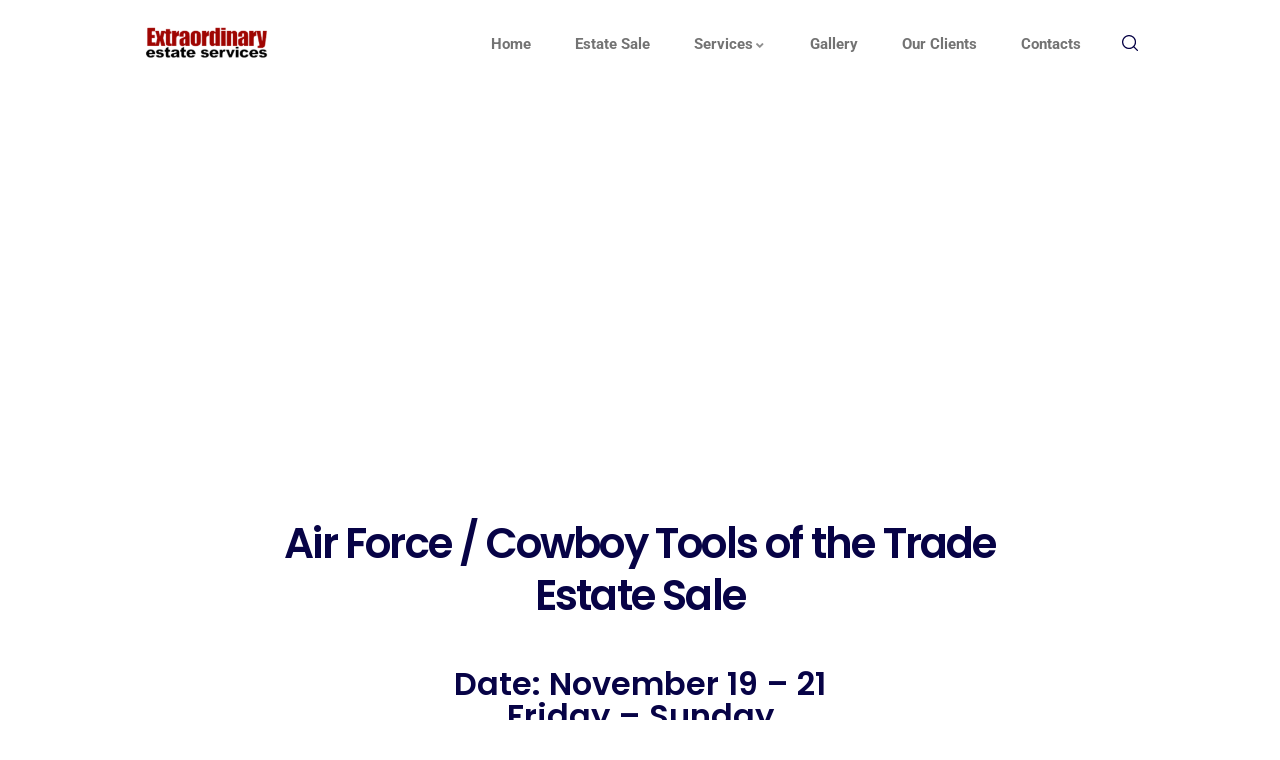

--- FILE ---
content_type: text/html; charset=UTF-8
request_url: https://extraordinaryestateservices.com/services/estate-sales-buyouts/air-force-cowboy-tools-of-the-trade-estate-sale/
body_size: 15958
content:

<!DOCTYPE html>
<html lang="en-US" class="no-js">
<head>
  	<meta http-equiv="content-type" content="text/html; charset=UTF-8">
  	<meta name="viewport" content="width=device-width, initial-scale=1">
  	<link rel="profile" href="https://gmpg.org/xfn/11">
  	<title>Air Force/Cowboy Tools of the Trade Estate Sale &#8211; Extraordinary Estate Services</title>
<meta name='robots' content='max-image-preview:large' />
	<style>img:is([sizes="auto" i], [sizes^="auto," i]) { contain-intrinsic-size: 3000px 1500px }</style>
	<link rel='dns-prefetch' href='//fonts.googleapis.com' />
<link rel="alternate" type="application/rss+xml" title="Extraordinary Estate Services &raquo; Feed" href="https://extraordinaryestateservices.com/feed/" />
<link rel="alternate" type="application/rss+xml" title="Extraordinary Estate Services &raquo; Comments Feed" href="https://extraordinaryestateservices.com/comments/feed/" />
<script type="text/javascript">
/* <![CDATA[ */
window._wpemojiSettings = {"baseUrl":"https:\/\/s.w.org\/images\/core\/emoji\/16.0.1\/72x72\/","ext":".png","svgUrl":"https:\/\/s.w.org\/images\/core\/emoji\/16.0.1\/svg\/","svgExt":".svg","source":{"concatemoji":"https:\/\/extraordinaryestateservices.com\/wp-includes\/js\/wp-emoji-release.min.js?ver=6.8.3"}};
/*! This file is auto-generated */
!function(s,n){var o,i,e;function c(e){try{var t={supportTests:e,timestamp:(new Date).valueOf()};sessionStorage.setItem(o,JSON.stringify(t))}catch(e){}}function p(e,t,n){e.clearRect(0,0,e.canvas.width,e.canvas.height),e.fillText(t,0,0);var t=new Uint32Array(e.getImageData(0,0,e.canvas.width,e.canvas.height).data),a=(e.clearRect(0,0,e.canvas.width,e.canvas.height),e.fillText(n,0,0),new Uint32Array(e.getImageData(0,0,e.canvas.width,e.canvas.height).data));return t.every(function(e,t){return e===a[t]})}function u(e,t){e.clearRect(0,0,e.canvas.width,e.canvas.height),e.fillText(t,0,0);for(var n=e.getImageData(16,16,1,1),a=0;a<n.data.length;a++)if(0!==n.data[a])return!1;return!0}function f(e,t,n,a){switch(t){case"flag":return n(e,"\ud83c\udff3\ufe0f\u200d\u26a7\ufe0f","\ud83c\udff3\ufe0f\u200b\u26a7\ufe0f")?!1:!n(e,"\ud83c\udde8\ud83c\uddf6","\ud83c\udde8\u200b\ud83c\uddf6")&&!n(e,"\ud83c\udff4\udb40\udc67\udb40\udc62\udb40\udc65\udb40\udc6e\udb40\udc67\udb40\udc7f","\ud83c\udff4\u200b\udb40\udc67\u200b\udb40\udc62\u200b\udb40\udc65\u200b\udb40\udc6e\u200b\udb40\udc67\u200b\udb40\udc7f");case"emoji":return!a(e,"\ud83e\udedf")}return!1}function g(e,t,n,a){var r="undefined"!=typeof WorkerGlobalScope&&self instanceof WorkerGlobalScope?new OffscreenCanvas(300,150):s.createElement("canvas"),o=r.getContext("2d",{willReadFrequently:!0}),i=(o.textBaseline="top",o.font="600 32px Arial",{});return e.forEach(function(e){i[e]=t(o,e,n,a)}),i}function t(e){var t=s.createElement("script");t.src=e,t.defer=!0,s.head.appendChild(t)}"undefined"!=typeof Promise&&(o="wpEmojiSettingsSupports",i=["flag","emoji"],n.supports={everything:!0,everythingExceptFlag:!0},e=new Promise(function(e){s.addEventListener("DOMContentLoaded",e,{once:!0})}),new Promise(function(t){var n=function(){try{var e=JSON.parse(sessionStorage.getItem(o));if("object"==typeof e&&"number"==typeof e.timestamp&&(new Date).valueOf()<e.timestamp+604800&&"object"==typeof e.supportTests)return e.supportTests}catch(e){}return null}();if(!n){if("undefined"!=typeof Worker&&"undefined"!=typeof OffscreenCanvas&&"undefined"!=typeof URL&&URL.createObjectURL&&"undefined"!=typeof Blob)try{var e="postMessage("+g.toString()+"("+[JSON.stringify(i),f.toString(),p.toString(),u.toString()].join(",")+"));",a=new Blob([e],{type:"text/javascript"}),r=new Worker(URL.createObjectURL(a),{name:"wpTestEmojiSupports"});return void(r.onmessage=function(e){c(n=e.data),r.terminate(),t(n)})}catch(e){}c(n=g(i,f,p,u))}t(n)}).then(function(e){for(var t in e)n.supports[t]=e[t],n.supports.everything=n.supports.everything&&n.supports[t],"flag"!==t&&(n.supports.everythingExceptFlag=n.supports.everythingExceptFlag&&n.supports[t]);n.supports.everythingExceptFlag=n.supports.everythingExceptFlag&&!n.supports.flag,n.DOMReady=!1,n.readyCallback=function(){n.DOMReady=!0}}).then(function(){return e}).then(function(){var e;n.supports.everything||(n.readyCallback(),(e=n.source||{}).concatemoji?t(e.concatemoji):e.wpemoji&&e.twemoji&&(t(e.twemoji),t(e.wpemoji)))}))}((window,document),window._wpemojiSettings);
/* ]]> */
</script>
<style id='wp-emoji-styles-inline-css' type='text/css'>

	img.wp-smiley, img.emoji {
		display: inline !important;
		border: none !important;
		box-shadow: none !important;
		height: 1em !important;
		width: 1em !important;
		margin: 0 0.07em !important;
		vertical-align: -0.1em !important;
		background: none !important;
		padding: 0 !important;
	}
</style>
<style id='classic-theme-styles-inline-css' type='text/css'>
/*! This file is auto-generated */
.wp-block-button__link{color:#fff;background-color:#32373c;border-radius:9999px;box-shadow:none;text-decoration:none;padding:calc(.667em + 2px) calc(1.333em + 2px);font-size:1.125em}.wp-block-file__button{background:#32373c;color:#fff;text-decoration:none}
</style>
<style id='global-styles-inline-css' type='text/css'>
:root{--wp--preset--aspect-ratio--square: 1;--wp--preset--aspect-ratio--4-3: 4/3;--wp--preset--aspect-ratio--3-4: 3/4;--wp--preset--aspect-ratio--3-2: 3/2;--wp--preset--aspect-ratio--2-3: 2/3;--wp--preset--aspect-ratio--16-9: 16/9;--wp--preset--aspect-ratio--9-16: 9/16;--wp--preset--color--black: #000000;--wp--preset--color--cyan-bluish-gray: #abb8c3;--wp--preset--color--white: #ffffff;--wp--preset--color--pale-pink: #f78da7;--wp--preset--color--vivid-red: #cf2e2e;--wp--preset--color--luminous-vivid-orange: #ff6900;--wp--preset--color--luminous-vivid-amber: #fcb900;--wp--preset--color--light-green-cyan: #7bdcb5;--wp--preset--color--vivid-green-cyan: #00d084;--wp--preset--color--pale-cyan-blue: #8ed1fc;--wp--preset--color--vivid-cyan-blue: #0693e3;--wp--preset--color--vivid-purple: #9b51e0;--wp--preset--gradient--vivid-cyan-blue-to-vivid-purple: linear-gradient(135deg,rgba(6,147,227,1) 0%,rgb(155,81,224) 100%);--wp--preset--gradient--light-green-cyan-to-vivid-green-cyan: linear-gradient(135deg,rgb(122,220,180) 0%,rgb(0,208,130) 100%);--wp--preset--gradient--luminous-vivid-amber-to-luminous-vivid-orange: linear-gradient(135deg,rgba(252,185,0,1) 0%,rgba(255,105,0,1) 100%);--wp--preset--gradient--luminous-vivid-orange-to-vivid-red: linear-gradient(135deg,rgba(255,105,0,1) 0%,rgb(207,46,46) 100%);--wp--preset--gradient--very-light-gray-to-cyan-bluish-gray: linear-gradient(135deg,rgb(238,238,238) 0%,rgb(169,184,195) 100%);--wp--preset--gradient--cool-to-warm-spectrum: linear-gradient(135deg,rgb(74,234,220) 0%,rgb(151,120,209) 20%,rgb(207,42,186) 40%,rgb(238,44,130) 60%,rgb(251,105,98) 80%,rgb(254,248,76) 100%);--wp--preset--gradient--blush-light-purple: linear-gradient(135deg,rgb(255,206,236) 0%,rgb(152,150,240) 100%);--wp--preset--gradient--blush-bordeaux: linear-gradient(135deg,rgb(254,205,165) 0%,rgb(254,45,45) 50%,rgb(107,0,62) 100%);--wp--preset--gradient--luminous-dusk: linear-gradient(135deg,rgb(255,203,112) 0%,rgb(199,81,192) 50%,rgb(65,88,208) 100%);--wp--preset--gradient--pale-ocean: linear-gradient(135deg,rgb(255,245,203) 0%,rgb(182,227,212) 50%,rgb(51,167,181) 100%);--wp--preset--gradient--electric-grass: linear-gradient(135deg,rgb(202,248,128) 0%,rgb(113,206,126) 100%);--wp--preset--gradient--midnight: linear-gradient(135deg,rgb(2,3,129) 0%,rgb(40,116,252) 100%);--wp--preset--font-size--small: 13px;--wp--preset--font-size--medium: 20px;--wp--preset--font-size--large: 36px;--wp--preset--font-size--x-large: 42px;--wp--preset--spacing--20: 0.44rem;--wp--preset--spacing--30: 0.67rem;--wp--preset--spacing--40: 1rem;--wp--preset--spacing--50: 1.5rem;--wp--preset--spacing--60: 2.25rem;--wp--preset--spacing--70: 3.38rem;--wp--preset--spacing--80: 5.06rem;--wp--preset--shadow--natural: 6px 6px 9px rgba(0, 0, 0, 0.2);--wp--preset--shadow--deep: 12px 12px 50px rgba(0, 0, 0, 0.4);--wp--preset--shadow--sharp: 6px 6px 0px rgba(0, 0, 0, 0.2);--wp--preset--shadow--outlined: 6px 6px 0px -3px rgba(255, 255, 255, 1), 6px 6px rgba(0, 0, 0, 1);--wp--preset--shadow--crisp: 6px 6px 0px rgba(0, 0, 0, 1);}:where(.is-layout-flex){gap: 0.5em;}:where(.is-layout-grid){gap: 0.5em;}body .is-layout-flex{display: flex;}.is-layout-flex{flex-wrap: wrap;align-items: center;}.is-layout-flex > :is(*, div){margin: 0;}body .is-layout-grid{display: grid;}.is-layout-grid > :is(*, div){margin: 0;}:where(.wp-block-columns.is-layout-flex){gap: 2em;}:where(.wp-block-columns.is-layout-grid){gap: 2em;}:where(.wp-block-post-template.is-layout-flex){gap: 1.25em;}:where(.wp-block-post-template.is-layout-grid){gap: 1.25em;}.has-black-color{color: var(--wp--preset--color--black) !important;}.has-cyan-bluish-gray-color{color: var(--wp--preset--color--cyan-bluish-gray) !important;}.has-white-color{color: var(--wp--preset--color--white) !important;}.has-pale-pink-color{color: var(--wp--preset--color--pale-pink) !important;}.has-vivid-red-color{color: var(--wp--preset--color--vivid-red) !important;}.has-luminous-vivid-orange-color{color: var(--wp--preset--color--luminous-vivid-orange) !important;}.has-luminous-vivid-amber-color{color: var(--wp--preset--color--luminous-vivid-amber) !important;}.has-light-green-cyan-color{color: var(--wp--preset--color--light-green-cyan) !important;}.has-vivid-green-cyan-color{color: var(--wp--preset--color--vivid-green-cyan) !important;}.has-pale-cyan-blue-color{color: var(--wp--preset--color--pale-cyan-blue) !important;}.has-vivid-cyan-blue-color{color: var(--wp--preset--color--vivid-cyan-blue) !important;}.has-vivid-purple-color{color: var(--wp--preset--color--vivid-purple) !important;}.has-black-background-color{background-color: var(--wp--preset--color--black) !important;}.has-cyan-bluish-gray-background-color{background-color: var(--wp--preset--color--cyan-bluish-gray) !important;}.has-white-background-color{background-color: var(--wp--preset--color--white) !important;}.has-pale-pink-background-color{background-color: var(--wp--preset--color--pale-pink) !important;}.has-vivid-red-background-color{background-color: var(--wp--preset--color--vivid-red) !important;}.has-luminous-vivid-orange-background-color{background-color: var(--wp--preset--color--luminous-vivid-orange) !important;}.has-luminous-vivid-amber-background-color{background-color: var(--wp--preset--color--luminous-vivid-amber) !important;}.has-light-green-cyan-background-color{background-color: var(--wp--preset--color--light-green-cyan) !important;}.has-vivid-green-cyan-background-color{background-color: var(--wp--preset--color--vivid-green-cyan) !important;}.has-pale-cyan-blue-background-color{background-color: var(--wp--preset--color--pale-cyan-blue) !important;}.has-vivid-cyan-blue-background-color{background-color: var(--wp--preset--color--vivid-cyan-blue) !important;}.has-vivid-purple-background-color{background-color: var(--wp--preset--color--vivid-purple) !important;}.has-black-border-color{border-color: var(--wp--preset--color--black) !important;}.has-cyan-bluish-gray-border-color{border-color: var(--wp--preset--color--cyan-bluish-gray) !important;}.has-white-border-color{border-color: var(--wp--preset--color--white) !important;}.has-pale-pink-border-color{border-color: var(--wp--preset--color--pale-pink) !important;}.has-vivid-red-border-color{border-color: var(--wp--preset--color--vivid-red) !important;}.has-luminous-vivid-orange-border-color{border-color: var(--wp--preset--color--luminous-vivid-orange) !important;}.has-luminous-vivid-amber-border-color{border-color: var(--wp--preset--color--luminous-vivid-amber) !important;}.has-light-green-cyan-border-color{border-color: var(--wp--preset--color--light-green-cyan) !important;}.has-vivid-green-cyan-border-color{border-color: var(--wp--preset--color--vivid-green-cyan) !important;}.has-pale-cyan-blue-border-color{border-color: var(--wp--preset--color--pale-cyan-blue) !important;}.has-vivid-cyan-blue-border-color{border-color: var(--wp--preset--color--vivid-cyan-blue) !important;}.has-vivid-purple-border-color{border-color: var(--wp--preset--color--vivid-purple) !important;}.has-vivid-cyan-blue-to-vivid-purple-gradient-background{background: var(--wp--preset--gradient--vivid-cyan-blue-to-vivid-purple) !important;}.has-light-green-cyan-to-vivid-green-cyan-gradient-background{background: var(--wp--preset--gradient--light-green-cyan-to-vivid-green-cyan) !important;}.has-luminous-vivid-amber-to-luminous-vivid-orange-gradient-background{background: var(--wp--preset--gradient--luminous-vivid-amber-to-luminous-vivid-orange) !important;}.has-luminous-vivid-orange-to-vivid-red-gradient-background{background: var(--wp--preset--gradient--luminous-vivid-orange-to-vivid-red) !important;}.has-very-light-gray-to-cyan-bluish-gray-gradient-background{background: var(--wp--preset--gradient--very-light-gray-to-cyan-bluish-gray) !important;}.has-cool-to-warm-spectrum-gradient-background{background: var(--wp--preset--gradient--cool-to-warm-spectrum) !important;}.has-blush-light-purple-gradient-background{background: var(--wp--preset--gradient--blush-light-purple) !important;}.has-blush-bordeaux-gradient-background{background: var(--wp--preset--gradient--blush-bordeaux) !important;}.has-luminous-dusk-gradient-background{background: var(--wp--preset--gradient--luminous-dusk) !important;}.has-pale-ocean-gradient-background{background: var(--wp--preset--gradient--pale-ocean) !important;}.has-electric-grass-gradient-background{background: var(--wp--preset--gradient--electric-grass) !important;}.has-midnight-gradient-background{background: var(--wp--preset--gradient--midnight) !important;}.has-small-font-size{font-size: var(--wp--preset--font-size--small) !important;}.has-medium-font-size{font-size: var(--wp--preset--font-size--medium) !important;}.has-large-font-size{font-size: var(--wp--preset--font-size--large) !important;}.has-x-large-font-size{font-size: var(--wp--preset--font-size--x-large) !important;}
:where(.wp-block-post-template.is-layout-flex){gap: 1.25em;}:where(.wp-block-post-template.is-layout-grid){gap: 1.25em;}
:where(.wp-block-columns.is-layout-flex){gap: 2em;}:where(.wp-block-columns.is-layout-grid){gap: 2em;}
:root :where(.wp-block-pullquote){font-size: 1.5em;line-height: 1.6;}
</style>
<link rel='stylesheet' id='elementor-frontend-css' href='https://extraordinaryestateservices.com/wp-content/plugins/elementor/assets/css/frontend.min.css?ver=3.28.4' type='text/css' media='all' />
<link rel='stylesheet' id='widget-icon-list-css' href='https://extraordinaryestateservices.com/wp-content/plugins/elementor/assets/css/widget-icon-list.min.css?ver=3.28.4' type='text/css' media='all' />
<link rel='stylesheet' id='widget-icon-box-css' href='https://extraordinaryestateservices.com/wp-content/plugins/elementor/assets/css/widget-icon-box.min.css?ver=3.28.4' type='text/css' media='all' />
<link rel='stylesheet' id='elementor-icons-css' href='https://extraordinaryestateservices.com/wp-content/plugins/elementor/assets/lib/eicons/css/elementor-icons.min.css?ver=5.36.0' type='text/css' media='all' />
<link rel='stylesheet' id='elementor-post-5706-css' href='https://extraordinaryestateservices.com/wp-content/uploads/elementor/css/post-5706.css?ver=1746687393' type='text/css' media='all' />
<link rel='stylesheet' id='gva-element-base-css' href='https://extraordinaryestateservices.com/wp-content/plugins/qempo-themer/elementor/assets/css/base.css?ver=6.8.3' type='text/css' media='all' />
<link rel='stylesheet' id='font-awesome-5-all-css' href='https://extraordinaryestateservices.com/wp-content/plugins/elementor/assets/lib/font-awesome/css/all.min.css?ver=3.28.4' type='text/css' media='all' />
<link rel='stylesheet' id='font-awesome-4-shim-css' href='https://extraordinaryestateservices.com/wp-content/plugins/elementor/assets/lib/font-awesome/css/v4-shims.min.css?ver=3.28.4' type='text/css' media='all' />
<link rel='stylesheet' id='widget-spacer-css' href='https://extraordinaryestateservices.com/wp-content/plugins/elementor/assets/css/widget-spacer.min.css?ver=3.28.4' type='text/css' media='all' />
<link rel='stylesheet' id='swiper-css' href='https://extraordinaryestateservices.com/wp-content/plugins/elementor/assets/lib/swiper/v8/css/swiper.min.css?ver=8.4.5' type='text/css' media='all' />
<link rel='stylesheet' id='e-swiper-css' href='https://extraordinaryestateservices.com/wp-content/plugins/elementor/assets/css/conditionals/e-swiper.min.css?ver=3.28.4' type='text/css' media='all' />
<link rel='stylesheet' id='widget-heading-css' href='https://extraordinaryestateservices.com/wp-content/plugins/elementor/assets/css/widget-heading.min.css?ver=3.28.4' type='text/css' media='all' />
<link rel='stylesheet' id='widget-image-gallery-css' href='https://extraordinaryestateservices.com/wp-content/plugins/elementor/assets/css/widget-image-gallery.min.css?ver=3.28.4' type='text/css' media='all' />
<link rel='stylesheet' id='owl-carousel-css-css' href='https://extraordinaryestateservices.com/wp-content/plugins/qempo-themer/elementor/assets/libs/owl-carousel/assets/owl.carousel.css?ver=1.0.0' type='text/css' media='all' />
<link rel='stylesheet' id='elementor-post-8258-css' href='https://extraordinaryestateservices.com/wp-content/uploads/elementor/css/post-8258.css?ver=1746729213' type='text/css' media='all' />
<link rel='stylesheet' id='qempo-fonts-css' href='https://fonts.googleapis.com/css2?family=Roboto:wght@400;500;700;800&#038;family=Poppins:wght@600&#038;display=swap' type='text/css' media='all' />
<link rel='stylesheet' id='dashicons-css' href='https://extraordinaryestateservices.com/wp-includes/css/dashicons.min.css?ver=6.8.3' type='text/css' media='all' />
<link rel='stylesheet' id='owl-carousel-css' href='https://extraordinaryestateservices.com/wp-content/themes/qempo/js/owl-carousel/assets/owl.carousel.css?ver=6.8.3' type='text/css' media='all' />
<link rel='stylesheet' id='magnific-css' href='https://extraordinaryestateservices.com/wp-content/themes/qempo/js/magnific/magnific-popup.css?ver=6.8.3' type='text/css' media='all' />
<link rel='stylesheet' id='fontawesome-css' href='https://extraordinaryestateservices.com/wp-content/themes/qempo/css/fontawesome/css/all.css?ver=6.8.3' type='text/css' media='all' />
<link rel='stylesheet' id='line-awesome-css' href='https://extraordinaryestateservices.com/wp-content/themes/qempo/css/line-awesome/css/line-awesome.min.css?ver=6.8.3' type='text/css' media='all' />
<link rel='stylesheet' id='qempo-style-css' href='https://extraordinaryestateservices.com/wp-content/themes/qempo/style.css?ver=6.8.3' type='text/css' media='all' />
<link rel='stylesheet' id='bootstrap-css' href='https://extraordinaryestateservices.com/wp-content/themes/qempo/css/bootstrap.css?ver=1.2.0' type='text/css' media='all' />
<link rel='stylesheet' id='qempo-template-css' href='https://extraordinaryestateservices.com/wp-content/themes/qempo/css/template.css?ver=1.2.0' type='text/css' media='all' />
<link rel='stylesheet' id='eael-general-css' href='https://extraordinaryestateservices.com/wp-content/plugins/essential-addons-for-elementor-lite/assets/front-end/css/view/general.min.css?ver=6.1.11' type='text/css' media='all' />
<link rel='stylesheet' id='qempo-custom-style-color-css' href='https://extraordinaryestateservices.com/wp-content/themes/qempo/css/custom_script.css?ver=6.8.3' type='text/css' media='all' />
<style id='qempo-custom-style-color-inline-css' type='text/css'>
 :root{ }
</style>
<link rel='stylesheet' id='elementor-gf-local-roboto-css' href='https://extraordinaryestateservices.com/wp-content/uploads/elementor/google-fonts/css/roboto.css?ver=1746541877' type='text/css' media='all' />
<link rel='stylesheet' id='elementor-gf-local-robotoslab-css' href='https://extraordinaryestateservices.com/wp-content/uploads/elementor/google-fonts/css/robotoslab.css?ver=1746541879' type='text/css' media='all' />
<script type="text/javascript" src="https://extraordinaryestateservices.com/wp-includes/js/jquery/jquery.min.js?ver=3.7.1" id="jquery-core-js"></script>
<script type="text/javascript" src="https://extraordinaryestateservices.com/wp-includes/js/jquery/jquery-migrate.min.js?ver=3.4.1" id="jquery-migrate-js"></script>
<script type="text/javascript" src="https://extraordinaryestateservices.com/wp-content/plugins/elementor/assets/lib/font-awesome/js/v4-shims.min.js?ver=3.28.4" id="font-awesome-4-shim-js"></script>
<script type="text/javascript" src="https://extraordinaryestateservices.com/wp-content/themes/qempo/js/bootstrap.min.js?ver=6.8.3" id="bootstrap-js"></script>
<script type="text/javascript" src="https://extraordinaryestateservices.com/wp-content/themes/qempo/js/perfect-scrollbar.jquery.min.js?ver=6.8.3" id="perfect-scrollbar-js"></script>
<script type="text/javascript" src="https://extraordinaryestateservices.com/wp-content/themes/qempo/js/magnific/jquery.magnific-popup.min.js?ver=6.8.3" id="jquery-magnific-popup-js"></script>
<script type="text/javascript" src="https://extraordinaryestateservices.com/wp-content/themes/qempo/js/jquery.cookie.js?ver=6.8.3" id="jquery-cookie-js"></script>
<script type="text/javascript" src="https://extraordinaryestateservices.com/wp-content/themes/qempo/js/owl-carousel/owl.carousel.min.js?ver=6.8.3" id="owl-carousel-js"></script>
<script type="text/javascript" src="https://extraordinaryestateservices.com/wp-content/themes/qempo/js/jquery.appear.js?ver=6.8.3" id="jquery-appear-js"></script>
<script type="text/javascript" src="https://extraordinaryestateservices.com/wp-content/themes/qempo/js/smooth-scroll.js?ver=6.8.3" id="smooth-scroll-js"></script>
<script type="text/javascript" src="https://extraordinaryestateservices.com/wp-includes/js/imagesloaded.min.js?ver=5.0.0" id="imagesloaded-js"></script>
<script type="text/javascript" src="https://extraordinaryestateservices.com/wp-includes/js/masonry.min.js?ver=4.2.2" id="masonry-js"></script>
<script type="text/javascript" src="https://extraordinaryestateservices.com/wp-includes/js/jquery/jquery.masonry.min.js?ver=3.1.2b" id="jquery-masonry-js"></script>
<script type="text/javascript" src="https://extraordinaryestateservices.com/wp-content/themes/qempo/js/main.js?ver=6.8.3" id="qempo-main-js"></script>
<link rel="https://api.w.org/" href="https://extraordinaryestateservices.com/wp-json/" /><link rel="alternate" title="JSON" type="application/json" href="https://extraordinaryestateservices.com/wp-json/wp/v2/pages/8258" /><link rel="EditURI" type="application/rsd+xml" title="RSD" href="https://extraordinaryestateservices.com/xmlrpc.php?rsd" />
<meta name="generator" content="WordPress 6.8.3" />
<link rel="canonical" href="https://extraordinaryestateservices.com/services/estate-sales-buyouts/air-force-cowboy-tools-of-the-trade-estate-sale/" />
<link rel='shortlink' href='https://extraordinaryestateservices.com/?p=8258' />
<meta name="generator" content="Redux 4.5.10" /><script> var ajaxurl = "https://extraordinaryestateservices.com/wp-admin/admin-ajax.php";</script><script> var ajaxurl = "https://extraordinaryestateservices.com/wp-admin/admin-ajax.php";</script><meta name="generator" content="Elementor 3.28.4; features: additional_custom_breakpoints, e_local_google_fonts; settings: css_print_method-external, google_font-enabled, font_display-auto">
			<style>
				.e-con.e-parent:nth-of-type(n+4):not(.e-lazyloaded):not(.e-no-lazyload),
				.e-con.e-parent:nth-of-type(n+4):not(.e-lazyloaded):not(.e-no-lazyload) * {
					background-image: none !important;
				}
				@media screen and (max-height: 1024px) {
					.e-con.e-parent:nth-of-type(n+3):not(.e-lazyloaded):not(.e-no-lazyload),
					.e-con.e-parent:nth-of-type(n+3):not(.e-lazyloaded):not(.e-no-lazyload) * {
						background-image: none !important;
					}
				}
				@media screen and (max-height: 640px) {
					.e-con.e-parent:nth-of-type(n+2):not(.e-lazyloaded):not(.e-no-lazyload),
					.e-con.e-parent:nth-of-type(n+2):not(.e-lazyloaded):not(.e-no-lazyload) * {
						background-image: none !important;
					}
				}
			</style>
			<link rel="icon" href="https://extraordinaryestateservices.com/wp-content/uploads/2021/04/cropped-dd-32x32.png" sizes="32x32" />
<link rel="icon" href="https://extraordinaryestateservices.com/wp-content/uploads/2021/04/cropped-dd-192x192.png" sizes="192x192" />
<link rel="apple-touch-icon" href="https://extraordinaryestateservices.com/wp-content/uploads/2021/04/cropped-dd-180x180.png" />
<meta name="msapplication-TileImage" content="https://extraordinaryestateservices.com/wp-content/uploads/2021/04/cropped-dd-270x270.png" />
</head>

<body class="wp-singular page-template-default page page-id-8258 page-child parent-pageid-7673 wp-theme-qempo elementor-default elementor-kit-5706 elementor-page elementor-page-8258">
  	  	<div class="wrapper-page"> <!--page-->
	 		 
	 	<header class="header-default">
		
			
<div class="header-mobile d-xl-none d-lg-none d-md-block d-sm-block d-xs-block">
  	
  		

  	<div class="header-mobile-content">
		<div class="header-content-inner clearfix"> 
		 
		  	<div class="header-left">
				<div class="logo-mobile">
									  	<a href="https://extraordinaryestateservices.com/">
					 	<img src="https://extraordinaryestateservices.com/wp-content/uploads/2021/06/Untitled-design.png" alt="Extraordinary Estate Services" />
				  	</a>
				</div>
		  	</div>

		  	<div class="header-right">

				<div class="main-search gva-search">
					<a class="control-search">
					  <i class="icon fi flaticon-magnifying-glass"></i>
					</a>
					<div class="gva-search-content search-content">
					  	<div class="search-content-inner">
						 	<div class="content-inner"><form method="get" class="searchform gva-main-search" action="https://extraordinaryestateservices.com/">
	<div class="gva-search">
		<input name="s" maxlength="40" class="form-control input-large input-search" type="text" size="20" placeholder="Search your keyword...">
      <span class="input-group-addon input-large btn-search">
			<input type="submit" class="las" value="&#xf002;" />
		</span>
	</div>
</form>


</div>  
					  	</div>  
					</div>
			 	</div>
			 	
				<div class="canvas-mobile">
  <div class="canvas-menu gva-offcanvas">
      <a class="dropdown-toggle" data-canvas=".mobile" href="#"><i class="icon las la-bars"></i></a>
  </div>
  <div class="gva-offcanvas-content mobile">
    <div class="top-canvas">
              <a class="logo-mm" href="https://extraordinaryestateservices.com/">
        <img src="https://extraordinaryestateservices.com/wp-content/uploads/2021/06/Untitled-design.png" alt="Extraordinary Estate Services" />
        </a>
      <a class="control-close-mm" href="#"><i class="far fa-times-circle"></i></a>
    </div>
    <div class="wp-sidebar sidebar">
      <div id="gva-mobile-menu" class="navbar-collapse"><ul id="menu-main-menu" class="gva-nav-menu gva-mobile-menu"><li id="menu-item-7393" class="menu-item menu-item-type-custom menu-item-object-custom menu-item-home menu-item-7393"><a href="https://extraordinaryestateservices.com/"><span class="menu-title">Home</span></a></li>
<li id="menu-item-7600" class="menu-item menu-item-type-post_type menu-item-object-page menu-item-7600"><a href="https://extraordinaryestateservices.com/estate-sales/"><span class="menu-title">Estate Sale</span></a></li>
<li id="menu-item-7939" class="menu-item menu-item-type-custom menu-item-object-custom menu-item-home menu-item-has-children menu-item-7939 megamenu-main"><a href="https://extraordinaryestateservices.com/"><span class="menu-title">Services</span><span class="caret"></span></a><div class="megamenu-wrap-inner submenu-inner megamenu-align-center" style="width: 680px;">
<ul class="megamenu-sub megamenu-columns-2">
	<li id="menu-item-7693" class="menu-item menu-item-type-post_type menu-item-object-page current-page-ancestor menu-item-7693"><a href="https://extraordinaryestateservices.com/services/estate-sales-buyouts/"><span class="menu-title">Estate Sales, Buyouts &#038; Cleanouts</span></a></li>
	<li id="menu-item-7730" class="menu-item menu-item-type-post_type menu-item-object-page menu-item-7730"><a href="https://extraordinaryestateservices.com/services/hoarder-cleanout/"><span class="menu-title">Hoarder Cleanout</span></a></li>
	<li id="menu-item-7855" class="menu-item menu-item-type-post_type menu-item-object-page menu-item-7855"><a href="https://extraordinaryestateservices.com/services/fair-market-appraisal/"><span class="menu-title">Fair Market Value Appraisal</span></a></li>
	<li id="menu-item-7964" class="menu-item menu-item-type-post_type menu-item-object-page menu-item-7964"><a href="https://extraordinaryestateservices.com/services/vehicle-liquidation/"><span class="menu-title">Vehicle Liquidation</span></a></li>
</ul>
</div></li>
<li id="menu-item-7526" class="menu-item menu-item-type-post_type menu-item-object-page menu-item-7526"><a href="https://extraordinaryestateservices.com/photo-gallery/"><span class="menu-title">Gallery</span></a></li>
<li id="menu-item-7547" class="menu-item menu-item-type-post_type menu-item-object-page menu-item-7547"><a href="https://extraordinaryestateservices.com/clients/"><span class="menu-title">Our Clients</span></a></li>
<li id="menu-item-7559" class="menu-item menu-item-type-post_type menu-item-object-page menu-item-7559"><a href="https://extraordinaryestateservices.com/contacts/"><span class="menu-title">Contacts</span></a></li>
</ul></div>      <div class="after-offcanvas">
              </div>    
    </div>
  </div>
</div>
		  	</div>

		</div>  
  	</div>
</div>
			<div class="d-none d-xl-block d-lg-block">
			  	<div class="header-bottom">
				 	<div class="container">
						<div class="header-bottom-inner">
					  
						  	<div class="logo">
							 	<a class="logo-theme" href="https://extraordinaryestateservices.com/">
									<img src="https://extraordinaryestateservices.com/wp-content/uploads/2021/06/Untitled-design.png" alt="Extraordinary Estate Services" />
							 	</a>
						  	</div>
					  
					  		<div class="main-menu-inner">
							 	<div class="content-innter clearfix">
									<div id="gva-mainmenu" class="main-menu">
								  		<div id="gva-main-menu" class="navbar-collapse"><ul id="menu-main-menu-1" class=" gva-nav-menu gva-main-menu"><li class="menu-item menu-item-type-custom menu-item-object-custom menu-item-home menu-item-7393"><a href="https://extraordinaryestateservices.com/"><span class="menu-title">Home</span></a></li>
<li class="menu-item menu-item-type-post_type menu-item-object-page menu-item-7600"><a href="https://extraordinaryestateservices.com/estate-sales/"><span class="menu-title">Estate Sale</span></a></li>
<li class="menu-item menu-item-type-custom menu-item-object-custom menu-item-home menu-item-has-children menu-item-7939 megamenu-main"><a href="https://extraordinaryestateservices.com/"><span class="menu-title">Services</span><span class="caret"></span></a><div class="megamenu-wrap-inner submenu-inner megamenu-align-center" style="width: 680px;">
<ul class="megamenu-sub megamenu-columns-2">
	<li class="menu-item menu-item-type-post_type menu-item-object-page current-page-ancestor menu-item-7693"><a href="https://extraordinaryestateservices.com/services/estate-sales-buyouts/"><span class="menu-title">Estate Sales, Buyouts &#038; Cleanouts</span></a></li>
	<li class="menu-item menu-item-type-post_type menu-item-object-page menu-item-7730"><a href="https://extraordinaryestateservices.com/services/hoarder-cleanout/"><span class="menu-title">Hoarder Cleanout</span></a></li>
	<li class="menu-item menu-item-type-post_type menu-item-object-page menu-item-7855"><a href="https://extraordinaryestateservices.com/services/fair-market-appraisal/"><span class="menu-title">Fair Market Value Appraisal</span></a></li>
	<li class="menu-item menu-item-type-post_type menu-item-object-page menu-item-7964"><a href="https://extraordinaryestateservices.com/services/vehicle-liquidation/"><span class="menu-title">Vehicle Liquidation</span></a></li>
</ul>
</div></li>
<li class="menu-item menu-item-type-post_type menu-item-object-page menu-item-7526"><a href="https://extraordinaryestateservices.com/photo-gallery/"><span class="menu-title">Gallery</span></a></li>
<li class="menu-item menu-item-type-post_type menu-item-object-page menu-item-7547"><a href="https://extraordinaryestateservices.com/clients/"><span class="menu-title">Our Clients</span></a></li>
<li class="menu-item menu-item-type-post_type menu-item-object-page menu-item-7559"><a href="https://extraordinaryestateservices.com/contacts/"><span class="menu-title">Contacts</span></a></li>
</ul></div>									</div>
							 	</div> 
					  		</div>

						  	<div class="gsc-search-box">
							 	<div class="content-inner">
									<div class="main-search gva-search">
									  	<a class="control-search">
										 	<svg xmlns="http://www.w3.org/2000/svg" xmlns:xlink="http://www.w3.org/1999/xlink" x="0px" y="0px" viewBox="0 0 512 512" style="enable-background:new 0 0 512 512;" xml:space="preserve"><g><g><path d="M225.474,0C101.151,0,0,101.151,0,225.474c0,124.33,101.151,225.474,225.474,225.474    c124.33,0,225.474-101.144,225.474-225.474C450.948,101.151,349.804,0,225.474,0z M225.474,409.323    c-101.373,0-183.848-82.475-183.848-183.848S124.101,41.626,225.474,41.626s183.848,82.475,183.848,183.848    S326.847,409.323,225.474,409.323z"></path></g></g><g><g><path d="M505.902,476.472L386.574,357.144c-8.131-8.131-21.299-8.131-29.43,0c-8.131,8.124-8.131,21.306,0,29.43l119.328,119.328    c4.065,4.065,9.387,6.098,14.715,6.098c5.321,0,10.649-2.033,14.715-6.098C514.033,497.778,514.033,484.596,505.902,476.472z"></path></g></g><g></g><g></g><g></g><g></g><g></g><g></g><g></g><g></g><g></g><g></g><g></g><g></g><g></g><g></g><g></g></svg>
									  	</a>
									  	<div class="gva-search-content search-content">
										 	<div class="search-content-inner">
												<div class="content-inner"><form method="get" class="searchform gva-main-search" action="https://extraordinaryestateservices.com/">
	<div class="gva-search">
		<input name="s" maxlength="40" class="form-control input-large input-search" type="text" size="20" placeholder="Search your keyword...">
      <span class="input-group-addon input-large btn-search">
			<input type="submit" class="las" value="&#xf002;" />
		</span>
	</div>
</form>


</div>  
										 	</div>  
									  	</div>
									</div>
							 	</div>
						 	</div>

						</div>
				 	</div>  
			  	</div>
			</div> 

	 	</header>
	 		 
	 	<div id="page-content"> <!--page content-->


  <div id="wp-main-content" class="clearfix main-page">
  <div class="disable-breadcrumb clearfix"></div>      <div class="container-layout-content container-full">
    <div class="content-page-wrap">
             <div class="main-page-content base-layout row has-no-sidebar">
          
            <div class="content-page col-xl-12 col-lg-12 col-md-12 col-sm-12 col-xs-12">
              <div class="content-page-inner">   
                      <div class="clearfix post-8258 page type-page status-publish hentry" id="8258">

         
        
        		<div data-elementor-type="wp-page" data-elementor-id="8258" class="elementor elementor-8258">
						<section class="elementor-section elementor-top-section elementor-element elementor-element-1f33ed5 elementor-section-boxed elementor-section-height-default elementor-section-height-default row-top" data-id="1f33ed5" data-element_type="section" data-settings="{&quot;background_background&quot;:&quot;slideshow&quot;,&quot;background_slideshow_gallery&quot;:[{&quot;id&quot;:6628,&quot;url&quot;:&quot;https:\/\/extraordinaryestateservices.com\/wp-content\/uploads\/2021\/11\/26.jpg&quot;}],&quot;background_slideshow_loop&quot;:&quot;yes&quot;,&quot;background_slideshow_slide_duration&quot;:5000,&quot;background_slideshow_slide_transition&quot;:&quot;fade&quot;,&quot;background_slideshow_transition_duration&quot;:500}">
						<div class="elementor-container elementor-column-gap-default">
					<div class="elementor-column elementor-col-100 elementor-top-column elementor-element elementor-element-1eb0851 column-style-top" data-id="1eb0851" data-element_type="column">
			<div class="elementor-widget-wrap elementor-element-populated">
						<div class="elementor-element elementor-element-459bfda elementor-widget elementor-widget-spacer" data-id="459bfda" data-element_type="widget" data-widget_type="spacer.default">
				<div class="elementor-widget-container">
							<div class="elementor-spacer">
			<div class="elementor-spacer-inner"></div>
		</div>
						</div>
				</div>
				<div class="elementor-element elementor-element-58f4b8b elementor-widget elementor-widget-gva-heading-block" data-id="58f4b8b" data-element_type="widget" data-widget_type="gva-heading-block.default">
				<div class="elementor-widget-container">
					<div class="gva-element-gva-heading-block gva-element">   
         <div class="align-center style-3 widget gsc-heading box-align-left auto-responsive">
         <div class="content-inner">
            
                                                   <h2 class="title">
                  <span>World Travelers Estate Sale</span>
               </h2>
                         
            
            
         </div>
      </div>
    </div>				</div>
				</div>
				<div class="elementor-element elementor-element-8fe1fc9 elementor-widget elementor-widget-spacer" data-id="8fe1fc9" data-element_type="widget" data-widget_type="spacer.default">
				<div class="elementor-widget-container">
							<div class="elementor-spacer">
			<div class="elementor-spacer-inner"></div>
		</div>
						</div>
				</div>
					</div>
		</div>
					</div>
		</section>
				<section class="elementor-section elementor-top-section elementor-element elementor-element-a756514 elementor-section-boxed elementor-section-height-default elementor-section-height-default row-top" data-id="a756514" data-element_type="section">
						<div class="elementor-container elementor-column-gap-default">
					<div class="elementor-column elementor-col-100 elementor-top-column elementor-element elementor-element-8d31fa8 column-style-top" data-id="8d31fa8" data-element_type="column">
			<div class="elementor-widget-wrap elementor-element-populated">
						<div class="elementor-element elementor-element-8314953 elementor-widget elementor-widget-spacer" data-id="8314953" data-element_type="widget" data-widget_type="spacer.default">
				<div class="elementor-widget-container">
							<div class="elementor-spacer">
			<div class="elementor-spacer-inner"></div>
		</div>
						</div>
				</div>
				<div class="elementor-element elementor-element-f7affb7 elementor-widget elementor-widget-gva-heading-block" data-id="f7affb7" data-element_type="widget" data-widget_type="gva-heading-block.default">
				<div class="elementor-widget-container">
					<div class="gva-element-gva-heading-block gva-element">      <div class="align-center style-1 widget gsc-heading box-align-left auto-responsive">
      <div class="content-inner">
         
                  
           
         
                     <h2 class="title">
               <span>Air Force / Cowboy Tools of the Trade Estate Sale </span>
            </h2>
                  
         
      </div>
   </div>
   
    </div>				</div>
				</div>
				<div class="elementor-element elementor-element-169ea2a elementor-widget elementor-widget-heading" data-id="169ea2a" data-element_type="widget" data-widget_type="heading.default">
				<div class="elementor-widget-container">
					<h1 class="elementor-heading-title elementor-size-default">Date: November 19 – 21 <br> 
Friday – Sunday <br>
Time: 8am – 2PM <br>
Address:  9615 Orangeburg Court, <br>
San Diego Ca 92129

</h1>				</div>
				</div>
					</div>
		</div>
					</div>
		</section>
				<section class="elementor-section elementor-top-section elementor-element elementor-element-71fa0c7 elementor-section-boxed elementor-section-height-default elementor-section-height-default row-top" data-id="71fa0c7" data-element_type="section">
						<div class="elementor-container elementor-column-gap-default">
					<div class="elementor-column elementor-col-100 elementor-top-column elementor-element elementor-element-9c43405 column-style-top" data-id="9c43405" data-element_type="column">
			<div class="elementor-widget-wrap elementor-element-populated">
						<div class="elementor-element elementor-element-f1c3805 elementor-widget elementor-widget-spacer" data-id="f1c3805" data-element_type="widget" data-widget_type="spacer.default">
				<div class="elementor-widget-container">
							<div class="elementor-spacer">
			<div class="elementor-spacer-inner"></div>
		</div>
						</div>
				</div>
				<div class="elementor-element elementor-element-0bdad4e elementor-widget elementor-widget-heading" data-id="0bdad4e" data-element_type="widget" data-widget_type="heading.default">
				<div class="elementor-widget-container">
					<h2 class="elementor-heading-title elementor-size-default">CASH PREFERRED, <br>Venmo, PayPal.<br><br> THERE IS A 3% CHARGE ON CREDIT CARDS.<br>

<br>*** ALL SALES FINAL!! — EVERYTHING SOLD “AS IS” *** <br>
<br>

We do not test any appliance/fixture


</h2>				</div>
				</div>
				<div class="elementor-element elementor-element-dc27cde elementor-widget elementor-widget-text-editor" data-id="dc27cde" data-element_type="widget" data-widget_type="text-editor.default">
				<div class="elementor-widget-container">
									<center>
<p class="has-text-align-center">We reserve right to refuse service to anyone. 
<br>Altered Prices We may Refuse.
<br> We do not have personnel to help you carry out your large purchases. So please bring help.
<br> You are responsible for removal of items you purchase.</p>

<ul>
 	<li>We, or the homeowner, are not responsible for your Injury/Accident.</li>
 	<li><strong>Please do not block any driveways.</strong></li>
 	<li><strong>Please bring your own boxes, tape and wrapping paper.</strong></li>
 	<li><strong>NO LARGE PURSES OR BACKPACKS.</strong></li>
</ul>								</div>
				</div>
					</div>
		</div>
					</div>
		</section>
				<section class="elementor-section elementor-top-section elementor-element elementor-element-2810126 elementor-section-boxed elementor-section-height-default elementor-section-height-default row-top" data-id="2810126" data-element_type="section">
						<div class="elementor-container elementor-column-gap-default">
					<div class="elementor-column elementor-col-100 elementor-top-column elementor-element elementor-element-8ee629d column-style-top" data-id="8ee629d" data-element_type="column">
			<div class="elementor-widget-wrap elementor-element-populated">
						<div class="elementor-element elementor-element-9197026 elementor-widget elementor-widget-spacer" data-id="9197026" data-element_type="widget" data-widget_type="spacer.default">
				<div class="elementor-widget-container">
							<div class="elementor-spacer">
			<div class="elementor-spacer-inner"></div>
		</div>
						</div>
				</div>
				<div class="elementor-element elementor-element-a3f3997 elementor-widget elementor-widget-heading" data-id="a3f3997" data-element_type="widget" data-widget_type="heading.default">
				<div class="elementor-widget-container">
					<h1 class="elementor-heading-title elementor-size-default">
Estate Sales Guidelines: COVID-19</h1>				</div>
				</div>
				<div class="elementor-element elementor-element-e305e5a elementor-widget elementor-widget-text-editor" data-id="e305e5a" data-element_type="widget" data-widget_type="text-editor.default">
				<div class="elementor-widget-container">
									<ol><li class="has-text-align-center"><strong>Wear your Facemask!</strong></li><li class="has-text-align-center"><strong>Maintain physical distancing</strong></li><li class="has-text-align-center"><strong>Wash your hands frequently with soap and water, or use hand sanitizer with at least 60% alcohol.</strong></li></ol>								</div>
				</div>
					</div>
		</div>
					</div>
		</section>
				<section class="elementor-section elementor-top-section elementor-element elementor-element-c6e2e88 elementor-section-boxed elementor-section-height-default elementor-section-height-default row-top" data-id="c6e2e88" data-element_type="section">
						<div class="elementor-container elementor-column-gap-default">
					<div class="elementor-column elementor-col-100 elementor-top-column elementor-element elementor-element-40d3718 column-style-top" data-id="40d3718" data-element_type="column">
			<div class="elementor-widget-wrap elementor-element-populated">
						<div class="elementor-element elementor-element-a068684 elementor-widget elementor-widget-spacer" data-id="a068684" data-element_type="widget" data-widget_type="spacer.default">
				<div class="elementor-widget-container">
							<div class="elementor-spacer">
			<div class="elementor-spacer-inner"></div>
		</div>
						</div>
				</div>
				<div class="elementor-element elementor-element-53bde0e elementor-widget elementor-widget-image-gallery" data-id="53bde0e" data-element_type="widget" data-widget_type="image-gallery.default">
				<div class="elementor-widget-container">
							<div class="elementor-image-gallery">
			
		<style type="text/css">
			#gallery-1 {
				margin: auto;
			}
			#gallery-1 .gallery-item {
				float: left;
				margin-top: 10px;
				text-align: center;
				width: 25%;
			}
			#gallery-1 img {
				border: 2px solid #cfcfcf;
			}
			#gallery-1 .gallery-caption {
				margin-left: 0;
			}
			/* see gallery_shortcode() in wp-includes/media.php */
		</style>
		<div id='gallery-1' class='gallery galleryid-8258 gallery-columns-4 gallery-size-large'><dl class='gallery-item'>
			<dt class='gallery-icon landscape'>
				<a data-elementor-open-lightbox="yes" data-elementor-lightbox-slideshow="53bde0e" data-elementor-lightbox-title="2" data-e-action-hash="#elementor-action%3Aaction%3Dlightbox%26settings%3DeyJpZCI6NjYxNCwidXJsIjoiaHR0cHM6XC9cL2V4dHJhb3JkaW5hcnllc3RhdGVzZXJ2aWNlcy5jb21cL3dwLWNvbnRlbnRcL3VwbG9hZHNcLzIwMjFcLzExXC8yLmpwZyIsInNsaWRlc2hvdyI6IjUzYmRlMGUifQ%3D%3D" href='https://extraordinaryestateservices.com/wp-content/uploads/2021/11/2.jpg'><img fetchpriority="high" decoding="async" width="325" height="260" src="https://extraordinaryestateservices.com/wp-content/uploads/2021/11/2.jpg" class="attachment-large size-large" alt="" srcset="https://extraordinaryestateservices.com/wp-content/uploads/2021/11/2.jpg 325w, https://extraordinaryestateservices.com/wp-content/uploads/2021/11/2-300x240.jpg 300w, https://extraordinaryestateservices.com/wp-content/uploads/2021/11/2-200x160.jpg 200w" sizes="(max-width: 325px) 100vw, 325px" /></a>
			</dt></dl><dl class='gallery-item'>
			<dt class='gallery-icon landscape'>
				<a data-elementor-open-lightbox="yes" data-elementor-lightbox-slideshow="53bde0e" data-elementor-lightbox-title="1" data-e-action-hash="#elementor-action%3Aaction%3Dlightbox%26settings%3DeyJpZCI6NjYxMywidXJsIjoiaHR0cHM6XC9cL2V4dHJhb3JkaW5hcnllc3RhdGVzZXJ2aWNlcy5jb21cL3dwLWNvbnRlbnRcL3VwbG9hZHNcLzIwMjFcLzExXC8xLmpwZyIsInNsaWRlc2hvdyI6IjUzYmRlMGUifQ%3D%3D" href='https://extraordinaryestateservices.com/wp-content/uploads/2021/11/1.jpg'><img decoding="async" width="325" height="260" src="https://extraordinaryestateservices.com/wp-content/uploads/2021/11/1.jpg" class="attachment-large size-large" alt="" srcset="https://extraordinaryestateservices.com/wp-content/uploads/2021/11/1.jpg 325w, https://extraordinaryestateservices.com/wp-content/uploads/2021/11/1-300x240.jpg 300w, https://extraordinaryestateservices.com/wp-content/uploads/2021/11/1-200x160.jpg 200w" sizes="(max-width: 325px) 100vw, 325px" /></a>
			</dt></dl><dl class='gallery-item'>
			<dt class='gallery-icon portrait'>
				<a data-elementor-open-lightbox="yes" data-elementor-lightbox-slideshow="53bde0e" data-elementor-lightbox-title="1-1" data-e-action-hash="#elementor-action%3Aaction%3Dlightbox%26settings%3DeyJpZCI6NjYxMiwidXJsIjoiaHR0cHM6XC9cL2V4dHJhb3JkaW5hcnllc3RhdGVzZXJ2aWNlcy5jb21cL3dwLWNvbnRlbnRcL3VwbG9hZHNcLzIwMjFcLzExXC8xLTEuanBnIiwic2xpZGVzaG93IjoiNTNiZGUwZSJ9" href='https://extraordinaryestateservices.com/wp-content/uploads/2021/11/1-1.jpg'><img decoding="async" width="320" height="427" src="https://extraordinaryestateservices.com/wp-content/uploads/2021/11/1-1.jpg" class="attachment-large size-large" alt="" srcset="https://extraordinaryestateservices.com/wp-content/uploads/2021/11/1-1.jpg 320w, https://extraordinaryestateservices.com/wp-content/uploads/2021/11/1-1-225x300.jpg 225w, https://extraordinaryestateservices.com/wp-content/uploads/2021/11/1-1-200x267.jpg 200w" sizes="(max-width: 320px) 100vw, 320px" /></a>
			</dt></dl><dl class='gallery-item'>
			<dt class='gallery-icon portrait'>
				<a data-elementor-open-lightbox="yes" data-elementor-lightbox-slideshow="53bde0e" data-elementor-lightbox-title="workout" data-e-action-hash="#elementor-action%3Aaction%3Dlightbox%26settings%3DeyJpZCI6NjU5MCwidXJsIjoiaHR0cHM6XC9cL2V4dHJhb3JkaW5hcnllc3RhdGVzZXJ2aWNlcy5jb21cL3dwLWNvbnRlbnRcL3VwbG9hZHNcLzIwMjFcLzA5XC93b3Jrb3V0LmpwZWciLCJzbGlkZXNob3ciOiI1M2JkZTBlIn0%3D" href='https://extraordinaryestateservices.com/wp-content/uploads/2021/09/workout.jpeg'><img loading="lazy" decoding="async" width="600" height="800" src="https://extraordinaryestateservices.com/wp-content/uploads/2021/09/workout.jpeg" class="attachment-large size-large" alt="" srcset="https://extraordinaryestateservices.com/wp-content/uploads/2021/09/workout.jpeg 600w, https://extraordinaryestateservices.com/wp-content/uploads/2021/09/workout-225x300.jpeg 225w, https://extraordinaryestateservices.com/wp-content/uploads/2021/09/workout-200x267.jpeg 200w, https://extraordinaryestateservices.com/wp-content/uploads/2021/09/workout-400x533.jpeg 400w" sizes="(max-width: 600px) 100vw, 600px" /></a>
			</dt></dl><br style="clear: both" /><dl class='gallery-item'>
			<dt class='gallery-icon landscape'>
				<a data-elementor-open-lightbox="yes" data-elementor-lightbox-slideshow="53bde0e" data-elementor-lightbox-title="9" data-e-action-hash="#elementor-action%3Aaction%3Dlightbox%26settings%3DeyJpZCI6NjYyMSwidXJsIjoiaHR0cHM6XC9cL2V4dHJhb3JkaW5hcnllc3RhdGVzZXJ2aWNlcy5jb21cL3dwLWNvbnRlbnRcL3VwbG9hZHNcLzIwMjFcLzExXC85LmpwZyIsInNsaWRlc2hvdyI6IjUzYmRlMGUifQ%3D%3D" href='https://extraordinaryestateservices.com/wp-content/uploads/2021/11/9.jpg'><img loading="lazy" decoding="async" width="325" height="260" src="https://extraordinaryestateservices.com/wp-content/uploads/2021/11/9.jpg" class="attachment-large size-large" alt="" srcset="https://extraordinaryestateservices.com/wp-content/uploads/2021/11/9.jpg 325w, https://extraordinaryestateservices.com/wp-content/uploads/2021/11/9-300x240.jpg 300w, https://extraordinaryestateservices.com/wp-content/uploads/2021/11/9-200x160.jpg 200w" sizes="(max-width: 325px) 100vw, 325px" /></a>
			</dt></dl><dl class='gallery-item'>
			<dt class='gallery-icon landscape'>
				<a data-elementor-open-lightbox="yes" data-elementor-lightbox-slideshow="53bde0e" data-elementor-lightbox-title="4" data-e-action-hash="#elementor-action%3Aaction%3Dlightbox%26settings%3DeyJpZCI6NjYxNiwidXJsIjoiaHR0cHM6XC9cL2V4dHJhb3JkaW5hcnllc3RhdGVzZXJ2aWNlcy5jb21cL3dwLWNvbnRlbnRcL3VwbG9hZHNcLzIwMjFcLzExXC80LmpwZyIsInNsaWRlc2hvdyI6IjUzYmRlMGUifQ%3D%3D" href='https://extraordinaryestateservices.com/wp-content/uploads/2021/11/4.jpg'><img loading="lazy" decoding="async" width="325" height="260" src="https://extraordinaryestateservices.com/wp-content/uploads/2021/11/4.jpg" class="attachment-large size-large" alt="" srcset="https://extraordinaryestateservices.com/wp-content/uploads/2021/11/4.jpg 325w, https://extraordinaryestateservices.com/wp-content/uploads/2021/11/4-300x240.jpg 300w, https://extraordinaryestateservices.com/wp-content/uploads/2021/11/4-200x160.jpg 200w" sizes="(max-width: 325px) 100vw, 325px" /></a>
			</dt></dl><dl class='gallery-item'>
			<dt class='gallery-icon landscape'>
				<a data-elementor-open-lightbox="yes" data-elementor-lightbox-slideshow="53bde0e" data-elementor-lightbox-title="5" data-e-action-hash="#elementor-action%3Aaction%3Dlightbox%26settings%3DeyJpZCI6NjYxNywidXJsIjoiaHR0cHM6XC9cL2V4dHJhb3JkaW5hcnllc3RhdGVzZXJ2aWNlcy5jb21cL3dwLWNvbnRlbnRcL3VwbG9hZHNcLzIwMjFcLzExXC81LmpwZyIsInNsaWRlc2hvdyI6IjUzYmRlMGUifQ%3D%3D" href='https://extraordinaryestateservices.com/wp-content/uploads/2021/11/5.jpg'><img loading="lazy" decoding="async" width="325" height="260" src="https://extraordinaryestateservices.com/wp-content/uploads/2021/11/5.jpg" class="attachment-large size-large" alt="" srcset="https://extraordinaryestateservices.com/wp-content/uploads/2021/11/5.jpg 325w, https://extraordinaryestateservices.com/wp-content/uploads/2021/11/5-300x240.jpg 300w, https://extraordinaryestateservices.com/wp-content/uploads/2021/11/5-200x160.jpg 200w" sizes="(max-width: 325px) 100vw, 325px" /></a>
			</dt></dl><dl class='gallery-item'>
			<dt class='gallery-icon landscape'>
				<a data-elementor-open-lightbox="yes" data-elementor-lightbox-slideshow="53bde0e" data-elementor-lightbox-title="10" data-e-action-hash="#elementor-action%3Aaction%3Dlightbox%26settings%3DeyJpZCI6NjYyMiwidXJsIjoiaHR0cHM6XC9cL2V4dHJhb3JkaW5hcnllc3RhdGVzZXJ2aWNlcy5jb21cL3dwLWNvbnRlbnRcL3VwbG9hZHNcLzIwMjFcLzExXC8xMC5qcGciLCJzbGlkZXNob3ciOiI1M2JkZTBlIn0%3D" href='https://extraordinaryestateservices.com/wp-content/uploads/2021/11/10.jpg'><img loading="lazy" decoding="async" width="325" height="260" src="https://extraordinaryestateservices.com/wp-content/uploads/2021/11/10.jpg" class="attachment-large size-large" alt="" srcset="https://extraordinaryestateservices.com/wp-content/uploads/2021/11/10.jpg 325w, https://extraordinaryestateservices.com/wp-content/uploads/2021/11/10-300x240.jpg 300w, https://extraordinaryestateservices.com/wp-content/uploads/2021/11/10-200x160.jpg 200w" sizes="(max-width: 325px) 100vw, 325px" /></a>
			</dt></dl><br style="clear: both" /><dl class='gallery-item'>
			<dt class='gallery-icon landscape'>
				<a data-elementor-open-lightbox="yes" data-elementor-lightbox-slideshow="53bde0e" data-elementor-lightbox-title="12" data-e-action-hash="#elementor-action%3Aaction%3Dlightbox%26settings%3DeyJpZCI6NjYyNCwidXJsIjoiaHR0cHM6XC9cL2V4dHJhb3JkaW5hcnllc3RhdGVzZXJ2aWNlcy5jb21cL3dwLWNvbnRlbnRcL3VwbG9hZHNcLzIwMjFcLzExXC8xMi5qcGciLCJzbGlkZXNob3ciOiI1M2JkZTBlIn0%3D" href='https://extraordinaryestateservices.com/wp-content/uploads/2021/11/12.jpg'><img loading="lazy" decoding="async" width="325" height="260" src="https://extraordinaryestateservices.com/wp-content/uploads/2021/11/12.jpg" class="attachment-large size-large" alt="" srcset="https://extraordinaryestateservices.com/wp-content/uploads/2021/11/12.jpg 325w, https://extraordinaryestateservices.com/wp-content/uploads/2021/11/12-300x240.jpg 300w, https://extraordinaryestateservices.com/wp-content/uploads/2021/11/12-200x160.jpg 200w" sizes="(max-width: 325px) 100vw, 325px" /></a>
			</dt></dl><dl class='gallery-item'>
			<dt class='gallery-icon landscape'>
				<a data-elementor-open-lightbox="yes" data-elementor-lightbox-slideshow="53bde0e" data-elementor-lightbox-title="11" data-e-action-hash="#elementor-action%3Aaction%3Dlightbox%26settings%3DeyJpZCI6NjYyMywidXJsIjoiaHR0cHM6XC9cL2V4dHJhb3JkaW5hcnllc3RhdGVzZXJ2aWNlcy5jb21cL3dwLWNvbnRlbnRcL3VwbG9hZHNcLzIwMjFcLzExXC8xMS5qcGciLCJzbGlkZXNob3ciOiI1M2JkZTBlIn0%3D" href='https://extraordinaryestateservices.com/wp-content/uploads/2021/11/11.jpg'><img loading="lazy" decoding="async" width="325" height="260" src="https://extraordinaryestateservices.com/wp-content/uploads/2021/11/11.jpg" class="attachment-large size-large" alt="" srcset="https://extraordinaryestateservices.com/wp-content/uploads/2021/11/11.jpg 325w, https://extraordinaryestateservices.com/wp-content/uploads/2021/11/11-300x240.jpg 300w, https://extraordinaryestateservices.com/wp-content/uploads/2021/11/11-200x160.jpg 200w" sizes="(max-width: 325px) 100vw, 325px" /></a>
			</dt></dl><dl class='gallery-item'>
			<dt class='gallery-icon landscape'>
				<a data-elementor-open-lightbox="yes" data-elementor-lightbox-slideshow="53bde0e" data-elementor-lightbox-title="13" data-e-action-hash="#elementor-action%3Aaction%3Dlightbox%26settings%3DeyJpZCI6NjYyNSwidXJsIjoiaHR0cHM6XC9cL2V4dHJhb3JkaW5hcnllc3RhdGVzZXJ2aWNlcy5jb21cL3dwLWNvbnRlbnRcL3VwbG9hZHNcLzIwMjFcLzExXC8xMy5qcGciLCJzbGlkZXNob3ciOiI1M2JkZTBlIn0%3D" href='https://extraordinaryestateservices.com/wp-content/uploads/2021/11/13.jpg'><img loading="lazy" decoding="async" width="325" height="260" src="https://extraordinaryestateservices.com/wp-content/uploads/2021/11/13.jpg" class="attachment-large size-large" alt="" srcset="https://extraordinaryestateservices.com/wp-content/uploads/2021/11/13.jpg 325w, https://extraordinaryestateservices.com/wp-content/uploads/2021/11/13-300x240.jpg 300w, https://extraordinaryestateservices.com/wp-content/uploads/2021/11/13-200x160.jpg 200w" sizes="(max-width: 325px) 100vw, 325px" /></a>
			</dt></dl><dl class='gallery-item'>
			<dt class='gallery-icon landscape'>
				<a data-elementor-open-lightbox="yes" data-elementor-lightbox-slideshow="53bde0e" data-elementor-lightbox-title="8" data-e-action-hash="#elementor-action%3Aaction%3Dlightbox%26settings%3DeyJpZCI6NjYyMCwidXJsIjoiaHR0cHM6XC9cL2V4dHJhb3JkaW5hcnllc3RhdGVzZXJ2aWNlcy5jb21cL3dwLWNvbnRlbnRcL3VwbG9hZHNcLzIwMjFcLzExXC84LmpwZyIsInNsaWRlc2hvdyI6IjUzYmRlMGUifQ%3D%3D" href='https://extraordinaryestateservices.com/wp-content/uploads/2021/11/8.jpg'><img loading="lazy" decoding="async" width="325" height="260" src="https://extraordinaryestateservices.com/wp-content/uploads/2021/11/8.jpg" class="attachment-large size-large" alt="" srcset="https://extraordinaryestateservices.com/wp-content/uploads/2021/11/8.jpg 325w, https://extraordinaryestateservices.com/wp-content/uploads/2021/11/8-300x240.jpg 300w, https://extraordinaryestateservices.com/wp-content/uploads/2021/11/8-200x160.jpg 200w" sizes="(max-width: 325px) 100vw, 325px" /></a>
			</dt></dl><br style="clear: both" /><dl class='gallery-item'>
			<dt class='gallery-icon landscape'>
				<a data-elementor-open-lightbox="yes" data-elementor-lightbox-slideshow="53bde0e" data-elementor-lightbox-title="7" data-e-action-hash="#elementor-action%3Aaction%3Dlightbox%26settings%3DeyJpZCI6NjYxOSwidXJsIjoiaHR0cHM6XC9cL2V4dHJhb3JkaW5hcnllc3RhdGVzZXJ2aWNlcy5jb21cL3dwLWNvbnRlbnRcL3VwbG9hZHNcLzIwMjFcLzExXC83LmpwZyIsInNsaWRlc2hvdyI6IjUzYmRlMGUifQ%3D%3D" href='https://extraordinaryestateservices.com/wp-content/uploads/2021/11/7.jpg'><img loading="lazy" decoding="async" width="325" height="260" src="https://extraordinaryestateservices.com/wp-content/uploads/2021/11/7.jpg" class="attachment-large size-large" alt="" srcset="https://extraordinaryestateservices.com/wp-content/uploads/2021/11/7.jpg 325w, https://extraordinaryestateservices.com/wp-content/uploads/2021/11/7-300x240.jpg 300w, https://extraordinaryestateservices.com/wp-content/uploads/2021/11/7-200x160.jpg 200w" sizes="(max-width: 325px) 100vw, 325px" /></a>
			</dt></dl><dl class='gallery-item'>
			<dt class='gallery-icon landscape'>
				<a data-elementor-open-lightbox="yes" data-elementor-lightbox-slideshow="53bde0e" data-elementor-lightbox-title="6" data-e-action-hash="#elementor-action%3Aaction%3Dlightbox%26settings%3DeyJpZCI6NjYxOCwidXJsIjoiaHR0cHM6XC9cL2V4dHJhb3JkaW5hcnllc3RhdGVzZXJ2aWNlcy5jb21cL3dwLWNvbnRlbnRcL3VwbG9hZHNcLzIwMjFcLzExXC82LmpwZyIsInNsaWRlc2hvdyI6IjUzYmRlMGUifQ%3D%3D" href='https://extraordinaryestateservices.com/wp-content/uploads/2021/11/6.jpg'><img loading="lazy" decoding="async" width="325" height="260" src="https://extraordinaryestateservices.com/wp-content/uploads/2021/11/6.jpg" class="attachment-large size-large" alt="" srcset="https://extraordinaryestateservices.com/wp-content/uploads/2021/11/6.jpg 325w, https://extraordinaryestateservices.com/wp-content/uploads/2021/11/6-300x240.jpg 300w, https://extraordinaryestateservices.com/wp-content/uploads/2021/11/6-200x160.jpg 200w" sizes="(max-width: 325px) 100vw, 325px" /></a>
			</dt></dl><dl class='gallery-item'>
			<dt class='gallery-icon portrait'>
				<a data-elementor-open-lightbox="yes" data-elementor-lightbox-slideshow="53bde0e" data-elementor-lightbox-title="wedding-dress" data-e-action-hash="#elementor-action%3Aaction%3Dlightbox%26settings%3DeyJpZCI6NjU4OSwidXJsIjoiaHR0cHM6XC9cL2V4dHJhb3JkaW5hcnllc3RhdGVzZXJ2aWNlcy5jb21cL3dwLWNvbnRlbnRcL3VwbG9hZHNcLzIwMjFcLzA5XC93ZWRkaW5nLWRyZXNzLmpwZWciLCJzbGlkZXNob3ciOiI1M2JkZTBlIn0%3D" href='https://extraordinaryestateservices.com/wp-content/uploads/2021/09/wedding-dress.jpeg'><img loading="lazy" decoding="async" width="600" height="800" src="https://extraordinaryestateservices.com/wp-content/uploads/2021/09/wedding-dress.jpeg" class="attachment-large size-large" alt="" srcset="https://extraordinaryestateservices.com/wp-content/uploads/2021/09/wedding-dress.jpeg 600w, https://extraordinaryestateservices.com/wp-content/uploads/2021/09/wedding-dress-225x300.jpeg 225w, https://extraordinaryestateservices.com/wp-content/uploads/2021/09/wedding-dress-200x267.jpeg 200w, https://extraordinaryestateservices.com/wp-content/uploads/2021/09/wedding-dress-400x533.jpeg 400w" sizes="(max-width: 600px) 100vw, 600px" /></a>
			</dt></dl><dl class='gallery-item'>
			<dt class='gallery-icon landscape'>
				<a data-elementor-open-lightbox="yes" data-elementor-lightbox-slideshow="53bde0e" data-elementor-lightbox-title="typerwriter" data-e-action-hash="#elementor-action%3Aaction%3Dlightbox%26settings%3DeyJpZCI6NjU4OCwidXJsIjoiaHR0cHM6XC9cL2V4dHJhb3JkaW5hcnllc3RhdGVzZXJ2aWNlcy5jb21cL3dwLWNvbnRlbnRcL3VwbG9hZHNcLzIwMjFcLzA5XC90eXBlcndyaXRlci5qcGVnIiwic2xpZGVzaG93IjoiNTNiZGUwZSJ9" href='https://extraordinaryestateservices.com/wp-content/uploads/2021/09/typerwriter.jpeg'><img loading="lazy" decoding="async" width="800" height="600" src="https://extraordinaryestateservices.com/wp-content/uploads/2021/09/typerwriter.jpeg" class="attachment-large size-large" alt="" srcset="https://extraordinaryestateservices.com/wp-content/uploads/2021/09/typerwriter.jpeg 800w, https://extraordinaryestateservices.com/wp-content/uploads/2021/09/typerwriter-300x225.jpeg 300w, https://extraordinaryestateservices.com/wp-content/uploads/2021/09/typerwriter-768x576.jpeg 768w, https://extraordinaryestateservices.com/wp-content/uploads/2021/09/typerwriter-200x150.jpeg 200w, https://extraordinaryestateservices.com/wp-content/uploads/2021/09/typerwriter-400x300.jpeg 400w, https://extraordinaryestateservices.com/wp-content/uploads/2021/09/typerwriter-600x450.jpeg 600w" sizes="(max-width: 800px) 100vw, 800px" /></a>
			</dt></dl><br style="clear: both" /><dl class='gallery-item'>
			<dt class='gallery-icon landscape'>
				<a data-elementor-open-lightbox="yes" data-elementor-lightbox-slideshow="53bde0e" data-elementor-lightbox-title="trousers" data-e-action-hash="#elementor-action%3Aaction%3Dlightbox%26settings%3DeyJpZCI6NjU4NywidXJsIjoiaHR0cHM6XC9cL2V4dHJhb3JkaW5hcnllc3RhdGVzZXJ2aWNlcy5jb21cL3dwLWNvbnRlbnRcL3VwbG9hZHNcLzIwMjFcLzA5XC90cm91c2Vycy5qcGVnIiwic2xpZGVzaG93IjoiNTNiZGUwZSJ9" href='https://extraordinaryestateservices.com/wp-content/uploads/2021/09/trousers.jpeg'><img loading="lazy" decoding="async" width="640" height="480" src="https://extraordinaryestateservices.com/wp-content/uploads/2021/09/trousers.jpeg" class="attachment-large size-large" alt="" srcset="https://extraordinaryestateservices.com/wp-content/uploads/2021/09/trousers.jpeg 640w, https://extraordinaryestateservices.com/wp-content/uploads/2021/09/trousers-300x225.jpeg 300w, https://extraordinaryestateservices.com/wp-content/uploads/2021/09/trousers-200x150.jpeg 200w, https://extraordinaryestateservices.com/wp-content/uploads/2021/09/trousers-400x300.jpeg 400w, https://extraordinaryestateservices.com/wp-content/uploads/2021/09/trousers-600x450.jpeg 600w" sizes="(max-width: 640px) 100vw, 640px" /></a>
			</dt></dl><dl class='gallery-item'>
			<dt class='gallery-icon portrait'>
				<a data-elementor-open-lightbox="yes" data-elementor-lightbox-slideshow="53bde0e" data-elementor-lightbox-title="television" data-e-action-hash="#elementor-action%3Aaction%3Dlightbox%26settings%3DeyJpZCI6NjU4NiwidXJsIjoiaHR0cHM6XC9cL2V4dHJhb3JkaW5hcnllc3RhdGVzZXJ2aWNlcy5jb21cL3dwLWNvbnRlbnRcL3VwbG9hZHNcLzIwMjFcLzA5XC90ZWxldmlzaW9uLmpwZWciLCJzbGlkZXNob3ciOiI1M2JkZTBlIn0%3D" href='https://extraordinaryestateservices.com/wp-content/uploads/2021/09/television.jpeg'><img loading="lazy" decoding="async" width="480" height="640" src="https://extraordinaryestateservices.com/wp-content/uploads/2021/09/television.jpeg" class="attachment-large size-large" alt="" srcset="https://extraordinaryestateservices.com/wp-content/uploads/2021/09/television.jpeg 480w, https://extraordinaryestateservices.com/wp-content/uploads/2021/09/television-225x300.jpeg 225w, https://extraordinaryestateservices.com/wp-content/uploads/2021/09/television-200x267.jpeg 200w, https://extraordinaryestateservices.com/wp-content/uploads/2021/09/television-400x533.jpeg 400w" sizes="(max-width: 480px) 100vw, 480px" /></a>
			</dt></dl><dl class='gallery-item'>
			<dt class='gallery-icon portrait'>
				<a data-elementor-open-lightbox="yes" data-elementor-lightbox-slideshow="53bde0e" data-elementor-lightbox-title="table" data-e-action-hash="#elementor-action%3Aaction%3Dlightbox%26settings%3DeyJpZCI6NjU4NSwidXJsIjoiaHR0cHM6XC9cL2V4dHJhb3JkaW5hcnllc3RhdGVzZXJ2aWNlcy5jb21cL3dwLWNvbnRlbnRcL3VwbG9hZHNcLzIwMjFcLzA5XC90YWJsZS5qcGVnIiwic2xpZGVzaG93IjoiNTNiZGUwZSJ9" href='https://extraordinaryestateservices.com/wp-content/uploads/2021/09/table.jpeg'><img loading="lazy" decoding="async" width="600" height="800" src="https://extraordinaryestateservices.com/wp-content/uploads/2021/09/table.jpeg" class="attachment-large size-large" alt="" srcset="https://extraordinaryestateservices.com/wp-content/uploads/2021/09/table.jpeg 600w, https://extraordinaryestateservices.com/wp-content/uploads/2021/09/table-225x300.jpeg 225w, https://extraordinaryestateservices.com/wp-content/uploads/2021/09/table-200x267.jpeg 200w, https://extraordinaryestateservices.com/wp-content/uploads/2021/09/table-400x533.jpeg 400w" sizes="(max-width: 600px) 100vw, 600px" /></a>
			</dt></dl><dl class='gallery-item'>
			<dt class='gallery-icon portrait'>
				<a data-elementor-open-lightbox="yes" data-elementor-lightbox-slideshow="53bde0e" data-elementor-lightbox-title="sofa" data-e-action-hash="#elementor-action%3Aaction%3Dlightbox%26settings%3DeyJpZCI6NjU4NCwidXJsIjoiaHR0cHM6XC9cL2V4dHJhb3JkaW5hcnllc3RhdGVzZXJ2aWNlcy5jb21cL3dwLWNvbnRlbnRcL3VwbG9hZHNcLzIwMjFcLzA5XC9zb2ZhLmpwZWciLCJzbGlkZXNob3ciOiI1M2JkZTBlIn0%3D" href='https://extraordinaryestateservices.com/wp-content/uploads/2021/09/sofa.jpeg'><img loading="lazy" decoding="async" width="480" height="640" src="https://extraordinaryestateservices.com/wp-content/uploads/2021/09/sofa.jpeg" class="attachment-large size-large" alt="" srcset="https://extraordinaryestateservices.com/wp-content/uploads/2021/09/sofa.jpeg 480w, https://extraordinaryestateservices.com/wp-content/uploads/2021/09/sofa-225x300.jpeg 225w, https://extraordinaryestateservices.com/wp-content/uploads/2021/09/sofa-200x267.jpeg 200w, https://extraordinaryestateservices.com/wp-content/uploads/2021/09/sofa-400x533.jpeg 400w" sizes="(max-width: 480px) 100vw, 480px" /></a>
			</dt></dl><br style="clear: both" /><dl class='gallery-item'>
			<dt class='gallery-icon portrait'>
				<a data-elementor-open-lightbox="yes" data-elementor-lightbox-slideshow="53bde0e" data-elementor-lightbox-title="shoes" data-e-action-hash="#elementor-action%3Aaction%3Dlightbox%26settings%3DeyJpZCI6NjU4MywidXJsIjoiaHR0cHM6XC9cL2V4dHJhb3JkaW5hcnllc3RhdGVzZXJ2aWNlcy5jb21cL3dwLWNvbnRlbnRcL3VwbG9hZHNcLzIwMjFcLzA5XC9zaG9lcy5qcGVnIiwic2xpZGVzaG93IjoiNTNiZGUwZSJ9" href='https://extraordinaryestateservices.com/wp-content/uploads/2021/09/shoes.jpeg'><img loading="lazy" decoding="async" width="600" height="800" src="https://extraordinaryestateservices.com/wp-content/uploads/2021/09/shoes.jpeg" class="attachment-large size-large" alt="" srcset="https://extraordinaryestateservices.com/wp-content/uploads/2021/09/shoes.jpeg 600w, https://extraordinaryestateservices.com/wp-content/uploads/2021/09/shoes-225x300.jpeg 225w, https://extraordinaryestateservices.com/wp-content/uploads/2021/09/shoes-200x267.jpeg 200w, https://extraordinaryestateservices.com/wp-content/uploads/2021/09/shoes-400x533.jpeg 400w" sizes="(max-width: 600px) 100vw, 600px" /></a>
			</dt></dl><dl class='gallery-item'>
			<dt class='gallery-icon portrait'>
				<a data-elementor-open-lightbox="yes" data-elementor-lightbox-slideshow="53bde0e" data-elementor-lightbox-title="plate-work" data-e-action-hash="#elementor-action%3Aaction%3Dlightbox%26settings%3DeyJpZCI6NjU4MiwidXJsIjoiaHR0cHM6XC9cL2V4dHJhb3JkaW5hcnllc3RhdGVzZXJ2aWNlcy5jb21cL3dwLWNvbnRlbnRcL3VwbG9hZHNcLzIwMjFcLzA5XC9wbGF0ZS13b3JrLmpwZWciLCJzbGlkZXNob3ciOiI1M2JkZTBlIn0%3D" href='https://extraordinaryestateservices.com/wp-content/uploads/2021/09/plate-work.jpeg'><img loading="lazy" decoding="async" width="600" height="800" src="https://extraordinaryestateservices.com/wp-content/uploads/2021/09/plate-work.jpeg" class="attachment-large size-large" alt="" srcset="https://extraordinaryestateservices.com/wp-content/uploads/2021/09/plate-work.jpeg 600w, https://extraordinaryestateservices.com/wp-content/uploads/2021/09/plate-work-225x300.jpeg 225w, https://extraordinaryestateservices.com/wp-content/uploads/2021/09/plate-work-200x267.jpeg 200w, https://extraordinaryestateservices.com/wp-content/uploads/2021/09/plate-work-400x533.jpeg 400w" sizes="(max-width: 600px) 100vw, 600px" /></a>
			</dt></dl><dl class='gallery-item'>
			<dt class='gallery-icon portrait'>
				<a data-elementor-open-lightbox="yes" data-elementor-lightbox-slideshow="53bde0e" data-elementor-lightbox-title="lamp" data-e-action-hash="#elementor-action%3Aaction%3Dlightbox%26settings%3DeyJpZCI6NjU4MSwidXJsIjoiaHR0cHM6XC9cL2V4dHJhb3JkaW5hcnllc3RhdGVzZXJ2aWNlcy5jb21cL3dwLWNvbnRlbnRcL3VwbG9hZHNcLzIwMjFcLzA5XC9sYW1wLmpwZWciLCJzbGlkZXNob3ciOiI1M2JkZTBlIn0%3D" href='https://extraordinaryestateservices.com/wp-content/uploads/2021/09/lamp.jpeg'><img loading="lazy" decoding="async" width="480" height="640" src="https://extraordinaryestateservices.com/wp-content/uploads/2021/09/lamp.jpeg" class="attachment-large size-large" alt="" srcset="https://extraordinaryestateservices.com/wp-content/uploads/2021/09/lamp.jpeg 480w, https://extraordinaryestateservices.com/wp-content/uploads/2021/09/lamp-225x300.jpeg 225w, https://extraordinaryestateservices.com/wp-content/uploads/2021/09/lamp-200x267.jpeg 200w, https://extraordinaryestateservices.com/wp-content/uploads/2021/09/lamp-400x533.jpeg 400w" sizes="(max-width: 480px) 100vw, 480px" /></a>
			</dt></dl><dl class='gallery-item'>
			<dt class='gallery-icon portrait'>
				<a data-elementor-open-lightbox="yes" data-elementor-lightbox-slideshow="53bde0e" data-elementor-lightbox-title="lamp-2" data-e-action-hash="#elementor-action%3Aaction%3Dlightbox%26settings%3DeyJpZCI6NjU4MCwidXJsIjoiaHR0cHM6XC9cL2V4dHJhb3JkaW5hcnllc3RhdGVzZXJ2aWNlcy5jb21cL3dwLWNvbnRlbnRcL3VwbG9hZHNcLzIwMjFcLzA5XC9sYW1wLTIuanBlZyIsInNsaWRlc2hvdyI6IjUzYmRlMGUifQ%3D%3D" href='https://extraordinaryestateservices.com/wp-content/uploads/2021/09/lamp-2.jpeg'><img loading="lazy" decoding="async" width="600" height="800" src="https://extraordinaryestateservices.com/wp-content/uploads/2021/09/lamp-2.jpeg" class="attachment-large size-large" alt="" srcset="https://extraordinaryestateservices.com/wp-content/uploads/2021/09/lamp-2.jpeg 600w, https://extraordinaryestateservices.com/wp-content/uploads/2021/09/lamp-2-225x300.jpeg 225w, https://extraordinaryestateservices.com/wp-content/uploads/2021/09/lamp-2-200x267.jpeg 200w, https://extraordinaryestateservices.com/wp-content/uploads/2021/09/lamp-2-400x533.jpeg 400w" sizes="(max-width: 600px) 100vw, 600px" /></a>
			</dt></dl><br style="clear: both" /><dl class='gallery-item'>
			<dt class='gallery-icon landscape'>
				<a data-elementor-open-lightbox="yes" data-elementor-lightbox-slideshow="53bde0e" data-elementor-lightbox-title="28" data-e-action-hash="#elementor-action%3Aaction%3Dlightbox%26settings%3DeyJpZCI6NjYzMCwidXJsIjoiaHR0cHM6XC9cL2V4dHJhb3JkaW5hcnllc3RhdGVzZXJ2aWNlcy5jb21cL3dwLWNvbnRlbnRcL3VwbG9hZHNcLzIwMjFcLzExXC8yOC5qcGciLCJzbGlkZXNob3ciOiI1M2JkZTBlIn0%3D" href='https://extraordinaryestateservices.com/wp-content/uploads/2021/11/28.jpg'><img loading="lazy" decoding="async" width="325" height="260" src="https://extraordinaryestateservices.com/wp-content/uploads/2021/11/28.jpg" class="attachment-large size-large" alt="" srcset="https://extraordinaryestateservices.com/wp-content/uploads/2021/11/28.jpg 325w, https://extraordinaryestateservices.com/wp-content/uploads/2021/11/28-300x240.jpg 300w, https://extraordinaryestateservices.com/wp-content/uploads/2021/11/28-200x160.jpg 200w" sizes="(max-width: 325px) 100vw, 325px" /></a>
			</dt></dl><dl class='gallery-item'>
			<dt class='gallery-icon landscape'>
				<a data-elementor-open-lightbox="yes" data-elementor-lightbox-slideshow="53bde0e" data-elementor-lightbox-title="27" data-e-action-hash="#elementor-action%3Aaction%3Dlightbox%26settings%3DeyJpZCI6NjYyOSwidXJsIjoiaHR0cHM6XC9cL2V4dHJhb3JkaW5hcnllc3RhdGVzZXJ2aWNlcy5jb21cL3dwLWNvbnRlbnRcL3VwbG9hZHNcLzIwMjFcLzExXC8yNy5qcGciLCJzbGlkZXNob3ciOiI1M2JkZTBlIn0%3D" href='https://extraordinaryestateservices.com/wp-content/uploads/2021/11/27.jpg'><img loading="lazy" decoding="async" width="325" height="260" src="https://extraordinaryestateservices.com/wp-content/uploads/2021/11/27.jpg" class="attachment-large size-large" alt="" srcset="https://extraordinaryestateservices.com/wp-content/uploads/2021/11/27.jpg 325w, https://extraordinaryestateservices.com/wp-content/uploads/2021/11/27-300x240.jpg 300w, https://extraordinaryestateservices.com/wp-content/uploads/2021/11/27-200x160.jpg 200w" sizes="(max-width: 325px) 100vw, 325px" /></a>
			</dt></dl><dl class='gallery-item'>
			<dt class='gallery-icon landscape'>
				<a data-elementor-open-lightbox="yes" data-elementor-lightbox-slideshow="53bde0e" data-elementor-lightbox-title="25" data-e-action-hash="#elementor-action%3Aaction%3Dlightbox%26settings%3DeyJpZCI6NjYyNywidXJsIjoiaHR0cHM6XC9cL2V4dHJhb3JkaW5hcnllc3RhdGVzZXJ2aWNlcy5jb21cL3dwLWNvbnRlbnRcL3VwbG9hZHNcLzIwMjFcLzExXC8yNS5qcGciLCJzbGlkZXNob3ciOiI1M2JkZTBlIn0%3D" href='https://extraordinaryestateservices.com/wp-content/uploads/2021/11/25.jpg'><img loading="lazy" decoding="async" width="325" height="260" src="https://extraordinaryestateservices.com/wp-content/uploads/2021/11/25.jpg" class="attachment-large size-large" alt="" srcset="https://extraordinaryestateservices.com/wp-content/uploads/2021/11/25.jpg 325w, https://extraordinaryestateservices.com/wp-content/uploads/2021/11/25-300x240.jpg 300w, https://extraordinaryestateservices.com/wp-content/uploads/2021/11/25-200x160.jpg 200w" sizes="(max-width: 325px) 100vw, 325px" /></a>
			</dt></dl><dl class='gallery-item'>
			<dt class='gallery-icon landscape'>
				<a data-elementor-open-lightbox="yes" data-elementor-lightbox-slideshow="53bde0e" data-elementor-lightbox-title="38" data-e-action-hash="#elementor-action%3Aaction%3Dlightbox%26settings%3DeyJpZCI6NjY0MCwidXJsIjoiaHR0cHM6XC9cL2V4dHJhb3JkaW5hcnllc3RhdGVzZXJ2aWNlcy5jb21cL3dwLWNvbnRlbnRcL3VwbG9hZHNcLzIwMjFcLzExXC8zOC5qcGciLCJzbGlkZXNob3ciOiI1M2JkZTBlIn0%3D" href='https://extraordinaryestateservices.com/wp-content/uploads/2021/11/38.jpg'><img loading="lazy" decoding="async" width="325" height="260" src="https://extraordinaryestateservices.com/wp-content/uploads/2021/11/38.jpg" class="attachment-large size-large" alt="" srcset="https://extraordinaryestateservices.com/wp-content/uploads/2021/11/38.jpg 325w, https://extraordinaryestateservices.com/wp-content/uploads/2021/11/38-300x240.jpg 300w, https://extraordinaryestateservices.com/wp-content/uploads/2021/11/38-200x160.jpg 200w" sizes="(max-width: 325px) 100vw, 325px" /></a>
			</dt></dl><br style="clear: both" /><dl class='gallery-item'>
			<dt class='gallery-icon landscape'>
				<a data-elementor-open-lightbox="yes" data-elementor-lightbox-slideshow="53bde0e" data-elementor-lightbox-title="36" data-e-action-hash="#elementor-action%3Aaction%3Dlightbox%26settings%3DeyJpZCI6NjYzOCwidXJsIjoiaHR0cHM6XC9cL2V4dHJhb3JkaW5hcnllc3RhdGVzZXJ2aWNlcy5jb21cL3dwLWNvbnRlbnRcL3VwbG9hZHNcLzIwMjFcLzExXC8zNi5qcGciLCJzbGlkZXNob3ciOiI1M2JkZTBlIn0%3D" href='https://extraordinaryestateservices.com/wp-content/uploads/2021/11/36.jpg'><img loading="lazy" decoding="async" width="325" height="260" src="https://extraordinaryestateservices.com/wp-content/uploads/2021/11/36.jpg" class="attachment-large size-large" alt="" srcset="https://extraordinaryestateservices.com/wp-content/uploads/2021/11/36.jpg 325w, https://extraordinaryestateservices.com/wp-content/uploads/2021/11/36-300x240.jpg 300w, https://extraordinaryestateservices.com/wp-content/uploads/2021/11/36-200x160.jpg 200w" sizes="(max-width: 325px) 100vw, 325px" /></a>
			</dt></dl><dl class='gallery-item'>
			<dt class='gallery-icon landscape'>
				<a data-elementor-open-lightbox="yes" data-elementor-lightbox-slideshow="53bde0e" data-elementor-lightbox-title="37" data-e-action-hash="#elementor-action%3Aaction%3Dlightbox%26settings%3DeyJpZCI6NjYzOSwidXJsIjoiaHR0cHM6XC9cL2V4dHJhb3JkaW5hcnllc3RhdGVzZXJ2aWNlcy5jb21cL3dwLWNvbnRlbnRcL3VwbG9hZHNcLzIwMjFcLzExXC8zNy5qcGciLCJzbGlkZXNob3ciOiI1M2JkZTBlIn0%3D" href='https://extraordinaryestateservices.com/wp-content/uploads/2021/11/37.jpg'><img loading="lazy" decoding="async" width="325" height="260" src="https://extraordinaryestateservices.com/wp-content/uploads/2021/11/37.jpg" class="attachment-large size-large" alt="" srcset="https://extraordinaryestateservices.com/wp-content/uploads/2021/11/37.jpg 325w, https://extraordinaryestateservices.com/wp-content/uploads/2021/11/37-300x240.jpg 300w, https://extraordinaryestateservices.com/wp-content/uploads/2021/11/37-200x160.jpg 200w" sizes="(max-width: 325px) 100vw, 325px" /></a>
			</dt></dl><dl class='gallery-item'>
			<dt class='gallery-icon landscape'>
				<a data-elementor-open-lightbox="yes" data-elementor-lightbox-slideshow="53bde0e" data-elementor-lightbox-title="39" data-e-action-hash="#elementor-action%3Aaction%3Dlightbox%26settings%3DeyJpZCI6NjY0MSwidXJsIjoiaHR0cHM6XC9cL2V4dHJhb3JkaW5hcnllc3RhdGVzZXJ2aWNlcy5jb21cL3dwLWNvbnRlbnRcL3VwbG9hZHNcLzIwMjFcLzExXC8zOS5qcGciLCJzbGlkZXNob3ciOiI1M2JkZTBlIn0%3D" href='https://extraordinaryestateservices.com/wp-content/uploads/2021/11/39.jpg'><img loading="lazy" decoding="async" width="325" height="260" src="https://extraordinaryestateservices.com/wp-content/uploads/2021/11/39.jpg" class="attachment-large size-large" alt="" srcset="https://extraordinaryestateservices.com/wp-content/uploads/2021/11/39.jpg 325w, https://extraordinaryestateservices.com/wp-content/uploads/2021/11/39-300x240.jpg 300w, https://extraordinaryestateservices.com/wp-content/uploads/2021/11/39-200x160.jpg 200w" sizes="(max-width: 325px) 100vw, 325px" /></a>
			</dt></dl><dl class='gallery-item'>
			<dt class='gallery-icon landscape'>
				<a data-elementor-open-lightbox="yes" data-elementor-lightbox-slideshow="53bde0e" data-elementor-lightbox-title="41" data-e-action-hash="#elementor-action%3Aaction%3Dlightbox%26settings%3DeyJpZCI6NjY0MywidXJsIjoiaHR0cHM6XC9cL2V4dHJhb3JkaW5hcnllc3RhdGVzZXJ2aWNlcy5jb21cL3dwLWNvbnRlbnRcL3VwbG9hZHNcLzIwMjFcLzExXC80MS5qcGciLCJzbGlkZXNob3ciOiI1M2JkZTBlIn0%3D" href='https://extraordinaryestateservices.com/wp-content/uploads/2021/11/41.jpg'><img loading="lazy" decoding="async" width="325" height="260" src="https://extraordinaryestateservices.com/wp-content/uploads/2021/11/41.jpg" class="attachment-large size-large" alt="" srcset="https://extraordinaryestateservices.com/wp-content/uploads/2021/11/41.jpg 325w, https://extraordinaryestateservices.com/wp-content/uploads/2021/11/41-300x240.jpg 300w, https://extraordinaryestateservices.com/wp-content/uploads/2021/11/41-200x160.jpg 200w" sizes="(max-width: 325px) 100vw, 325px" /></a>
			</dt></dl><br style="clear: both" /><dl class='gallery-item'>
			<dt class='gallery-icon landscape'>
				<a data-elementor-open-lightbox="yes" data-elementor-lightbox-slideshow="53bde0e" data-elementor-lightbox-title="40" data-e-action-hash="#elementor-action%3Aaction%3Dlightbox%26settings%3DeyJpZCI6NjY0MiwidXJsIjoiaHR0cHM6XC9cL2V4dHJhb3JkaW5hcnllc3RhdGVzZXJ2aWNlcy5jb21cL3dwLWNvbnRlbnRcL3VwbG9hZHNcLzIwMjFcLzExXC80MC5qcGciLCJzbGlkZXNob3ciOiI1M2JkZTBlIn0%3D" href='https://extraordinaryestateservices.com/wp-content/uploads/2021/11/40.jpg'><img loading="lazy" decoding="async" width="325" height="260" src="https://extraordinaryestateservices.com/wp-content/uploads/2021/11/40.jpg" class="attachment-large size-large" alt="" srcset="https://extraordinaryestateservices.com/wp-content/uploads/2021/11/40.jpg 325w, https://extraordinaryestateservices.com/wp-content/uploads/2021/11/40-300x240.jpg 300w, https://extraordinaryestateservices.com/wp-content/uploads/2021/11/40-200x160.jpg 200w" sizes="(max-width: 325px) 100vw, 325px" /></a>
			</dt></dl><dl class='gallery-item'>
			<dt class='gallery-icon landscape'>
				<a data-elementor-open-lightbox="yes" data-elementor-lightbox-slideshow="53bde0e" data-elementor-lightbox-title="42" data-e-action-hash="#elementor-action%3Aaction%3Dlightbox%26settings%3DeyJpZCI6NjY0NCwidXJsIjoiaHR0cHM6XC9cL2V4dHJhb3JkaW5hcnllc3RhdGVzZXJ2aWNlcy5jb21cL3dwLWNvbnRlbnRcL3VwbG9hZHNcLzIwMjFcLzExXC80Mi5qcGciLCJzbGlkZXNob3ciOiI1M2JkZTBlIn0%3D" href='https://extraordinaryestateservices.com/wp-content/uploads/2021/11/42.jpg'><img loading="lazy" decoding="async" width="325" height="260" src="https://extraordinaryestateservices.com/wp-content/uploads/2021/11/42.jpg" class="attachment-large size-large" alt="" srcset="https://extraordinaryestateservices.com/wp-content/uploads/2021/11/42.jpg 325w, https://extraordinaryestateservices.com/wp-content/uploads/2021/11/42-300x240.jpg 300w, https://extraordinaryestateservices.com/wp-content/uploads/2021/11/42-200x160.jpg 200w" sizes="(max-width: 325px) 100vw, 325px" /></a>
			</dt></dl><dl class='gallery-item'>
			<dt class='gallery-icon landscape'>
				<a data-elementor-open-lightbox="yes" data-elementor-lightbox-slideshow="53bde0e" data-elementor-lightbox-title="44" data-e-action-hash="#elementor-action%3Aaction%3Dlightbox%26settings%3DeyJpZCI6NjY0NiwidXJsIjoiaHR0cHM6XC9cL2V4dHJhb3JkaW5hcnllc3RhdGVzZXJ2aWNlcy5jb21cL3dwLWNvbnRlbnRcL3VwbG9hZHNcLzIwMjFcLzExXC80NC5qcGciLCJzbGlkZXNob3ciOiI1M2JkZTBlIn0%3D" href='https://extraordinaryestateservices.com/wp-content/uploads/2021/11/44.jpg'><img loading="lazy" decoding="async" width="325" height="260" src="https://extraordinaryestateservices.com/wp-content/uploads/2021/11/44.jpg" class="attachment-large size-large" alt="" srcset="https://extraordinaryestateservices.com/wp-content/uploads/2021/11/44.jpg 325w, https://extraordinaryestateservices.com/wp-content/uploads/2021/11/44-300x240.jpg 300w, https://extraordinaryestateservices.com/wp-content/uploads/2021/11/44-200x160.jpg 200w" sizes="(max-width: 325px) 100vw, 325px" /></a>
			</dt></dl><dl class='gallery-item'>
			<dt class='gallery-icon landscape'>
				<a data-elementor-open-lightbox="yes" data-elementor-lightbox-slideshow="53bde0e" data-elementor-lightbox-title="55" data-e-action-hash="#elementor-action%3Aaction%3Dlightbox%26settings%3DeyJpZCI6NjY1NiwidXJsIjoiaHR0cHM6XC9cL2V4dHJhb3JkaW5hcnllc3RhdGVzZXJ2aWNlcy5jb21cL3dwLWNvbnRlbnRcL3VwbG9hZHNcLzIwMjFcLzExXC81NS5qcGciLCJzbGlkZXNob3ciOiI1M2JkZTBlIn0%3D" href='https://extraordinaryestateservices.com/wp-content/uploads/2021/11/55.jpg'><img loading="lazy" decoding="async" width="325" height="260" src="https://extraordinaryestateservices.com/wp-content/uploads/2021/11/55.jpg" class="attachment-large size-large" alt="" srcset="https://extraordinaryestateservices.com/wp-content/uploads/2021/11/55.jpg 325w, https://extraordinaryestateservices.com/wp-content/uploads/2021/11/55-300x240.jpg 300w, https://extraordinaryestateservices.com/wp-content/uploads/2021/11/55-200x160.jpg 200w" sizes="(max-width: 325px) 100vw, 325px" /></a>
			</dt></dl><br style="clear: both" /><dl class='gallery-item'>
			<dt class='gallery-icon landscape'>
				<a data-elementor-open-lightbox="yes" data-elementor-lightbox-slideshow="53bde0e" data-elementor-lightbox-title="53" data-e-action-hash="#elementor-action%3Aaction%3Dlightbox%26settings%3DeyJpZCI6NjY1NSwidXJsIjoiaHR0cHM6XC9cL2V4dHJhb3JkaW5hcnllc3RhdGVzZXJ2aWNlcy5jb21cL3dwLWNvbnRlbnRcL3VwbG9hZHNcLzIwMjFcLzExXC81My5qcGciLCJzbGlkZXNob3ciOiI1M2JkZTBlIn0%3D" href='https://extraordinaryestateservices.com/wp-content/uploads/2021/11/53.jpg'><img loading="lazy" decoding="async" width="325" height="260" src="https://extraordinaryestateservices.com/wp-content/uploads/2021/11/53.jpg" class="attachment-large size-large" alt="" srcset="https://extraordinaryestateservices.com/wp-content/uploads/2021/11/53.jpg 325w, https://extraordinaryestateservices.com/wp-content/uploads/2021/11/53-300x240.jpg 300w, https://extraordinaryestateservices.com/wp-content/uploads/2021/11/53-200x160.jpg 200w" sizes="(max-width: 325px) 100vw, 325px" /></a>
			</dt></dl><dl class='gallery-item'>
			<dt class='gallery-icon landscape'>
				<a data-elementor-open-lightbox="yes" data-elementor-lightbox-slideshow="53bde0e" data-elementor-lightbox-title="14-1" data-e-action-hash="#elementor-action%3Aaction%3Dlightbox%26settings%3DeyJpZCI6NjY2MiwidXJsIjoiaHR0cHM6XC9cL2V4dHJhb3JkaW5hcnllc3RhdGVzZXJ2aWNlcy5jb21cL3dwLWNvbnRlbnRcL3VwbG9hZHNcLzIwMjFcLzExXC8xNC0xLmpwZyIsInNsaWRlc2hvdyI6IjUzYmRlMGUifQ%3D%3D" href='https://extraordinaryestateservices.com/wp-content/uploads/2021/11/14-1.jpg'><img loading="lazy" decoding="async" width="325" height="260" src="https://extraordinaryestateservices.com/wp-content/uploads/2021/11/14-1.jpg" class="attachment-large size-large" alt="" srcset="https://extraordinaryestateservices.com/wp-content/uploads/2021/11/14-1.jpg 325w, https://extraordinaryestateservices.com/wp-content/uploads/2021/11/14-1-300x240.jpg 300w, https://extraordinaryestateservices.com/wp-content/uploads/2021/11/14-1-200x160.jpg 200w" sizes="(max-width: 325px) 100vw, 325px" /></a>
			</dt></dl><dl class='gallery-item'>
			<dt class='gallery-icon landscape'>
				<a data-elementor-open-lightbox="yes" data-elementor-lightbox-slideshow="53bde0e" data-elementor-lightbox-title="26-1" data-e-action-hash="#elementor-action%3Aaction%3Dlightbox%26settings%3DeyJpZCI6NjY2MywidXJsIjoiaHR0cHM6XC9cL2V4dHJhb3JkaW5hcnllc3RhdGVzZXJ2aWNlcy5jb21cL3dwLWNvbnRlbnRcL3VwbG9hZHNcLzIwMjFcLzExXC8yNi0xLmpwZyIsInNsaWRlc2hvdyI6IjUzYmRlMGUifQ%3D%3D" href='https://extraordinaryestateservices.com/wp-content/uploads/2021/11/26-1.jpg'><img loading="lazy" decoding="async" width="325" height="260" src="https://extraordinaryestateservices.com/wp-content/uploads/2021/11/26-1.jpg" class="attachment-large size-large" alt="" srcset="https://extraordinaryestateservices.com/wp-content/uploads/2021/11/26-1.jpg 325w, https://extraordinaryestateservices.com/wp-content/uploads/2021/11/26-1-300x240.jpg 300w, https://extraordinaryestateservices.com/wp-content/uploads/2021/11/26-1-200x160.jpg 200w" sizes="(max-width: 325px) 100vw, 325px" /></a>
			</dt></dl>
			<br style='clear: both' />
		</div>
		</div>
						</div>
				</div>
				<div class="elementor-element elementor-element-4bbbbd5 elementor-widget elementor-widget-heading" data-id="4bbbbd5" data-element_type="widget" data-widget_type="heading.default">
				<div class="elementor-widget-container">
					<h1 class="elementor-heading-title elementor-size-default">Sale Description</h1>				</div>
				</div>
				<div class="elementor-element elementor-element-28c2098 elementor-widget elementor-widget-text-editor" data-id="28c2098" data-element_type="widget" data-widget_type="text-editor.default">
				<div class="elementor-widget-container">
									<p><b>]</b></p>								</div>
				</div>
					</div>
		</div>
					</div>
		</section>
				<section class="elementor-section elementor-top-section elementor-element elementor-element-eff71c5 elementor-section-boxed elementor-section-height-default elementor-section-height-default row-top" data-id="eff71c5" data-element_type="section">
						<div class="elementor-container elementor-column-gap-default">
					<div class="elementor-column elementor-col-100 elementor-top-column elementor-element elementor-element-4e51386 column-style-top" data-id="4e51386" data-element_type="column">
			<div class="elementor-widget-wrap">
							</div>
		</div>
					</div>
		</section>
				<section class="elementor-section elementor-top-section elementor-element elementor-element-3b28eb8 elementor-section-boxed elementor-section-height-default elementor-section-height-default row-top" data-id="3b28eb8" data-element_type="section" data-settings="{&quot;background_background&quot;:&quot;slideshow&quot;,&quot;background_slideshow_gallery&quot;:[{&quot;id&quot;:7112,&quot;url&quot;:&quot;https:\/\/extraordinaryestateservices.com\/wp-content\/uploads\/revslider\/slider-3\/slider-1-11.jpg&quot;}],&quot;background_slideshow_loop&quot;:&quot;yes&quot;,&quot;background_slideshow_slide_duration&quot;:5000,&quot;background_slideshow_slide_transition&quot;:&quot;fade&quot;,&quot;background_slideshow_transition_duration&quot;:500}">
						<div class="elementor-container elementor-column-gap-default">
					<div class="elementor-column elementor-col-100 elementor-top-column elementor-element elementor-element-6e52621 column-style-top" data-id="6e52621" data-element_type="column">
			<div class="elementor-widget-wrap elementor-element-populated">
						<div class="elementor-element elementor-element-fcd4dc1 elementor-widget elementor-widget-gva-testimonials" data-id="fcd4dc1" data-element_type="widget" data-widget_type="gva-testimonials.default">
				<div class="elementor-widget-container">
					<div class="gva-element-gva-testimonials gva-element">   
   <div class="gva-testimonial-carousel style-3">
      <div class="init-carousel-owl owl-carousel" data-items="1" data-items_lg="1" data-items_md="1" data-items_sm="1" data-items_xs="1" data-items_xx="1" data-loop="0" data-speed="800" data-auto_play="1" data-auto_play_speed="800" data-auto_play_timeout="6000" data-auto_play_hover="0" data-navigation="0" data-pagination="1" data-mouse_drag="1" data-touch_drag="0" >
                                 <div class="item">
               <div class="testimonial-item">
                  <div class="testimonial-item-content">
                    
                     <div class="testimonial-content">
                        “For He shall give His angels charge over thee, to keep thee in all thy ways.”
                     </div>
                     <div class="testimonial-meta clearfix">
                        <div class="testimonial-image">
                           <img decoding="async" src="https://extraordinaryestateservices.com/wp-content/uploads/revslider/slider-1/img3-slider-11.png" alt="Psalm" />
                           <span class="icon-quote">“</span>
                        </div>
                        <div class="testimonial-information">
                           <span class="testimonial-name">Psalm</span>
                           <span class="testimonial-job">Psalm 91:11</span>
                        </div>
                     </div>

                  </div>   
               </div>
            </div>   
               </div>
   </div>
   </div>				</div>
				</div>
					</div>
		</div>
					</div>
		</section>
				<section class="elementor-section elementor-top-section elementor-element elementor-element-53a1388 elementor-section-boxed elementor-section-height-default elementor-section-height-default row-top" data-id="53a1388" data-element_type="section">
						<div class="elementor-container elementor-column-gap-default">
					<div class="elementor-column elementor-col-100 elementor-top-column elementor-element elementor-element-5f9eaa5 column-style-top" data-id="5f9eaa5" data-element_type="column">
			<div class="elementor-widget-wrap elementor-element-populated">
						<div class="elementor-element elementor-element-aee2c79 elementor-widget elementor-widget-spacer" data-id="aee2c79" data-element_type="widget" data-widget_type="spacer.default">
				<div class="elementor-widget-container">
							<div class="elementor-spacer">
			<div class="elementor-spacer-inner"></div>
		</div>
						</div>
				</div>
					</div>
		</div>
					</div>
		</section>
				<section class="elementor-section elementor-top-section elementor-element elementor-element-deef116 elementor-section-boxed elementor-section-height-default elementor-section-height-default row-top" data-id="deef116" data-element_type="section">
						<div class="elementor-container elementor-column-gap-default">
					<div class="elementor-column elementor-col-100 elementor-top-column elementor-element elementor-element-0bcd178 column-style-top" data-id="0bcd178" data-element_type="column">
			<div class="elementor-widget-wrap elementor-element-populated">
						<div class="elementor-element elementor-element-6234dd6 elementor-widget elementor-widget-spacer" data-id="6234dd6" data-element_type="widget" data-widget_type="spacer.default">
				<div class="elementor-widget-container">
							<div class="elementor-spacer">
			<div class="elementor-spacer-inner"></div>
		</div>
						</div>
				</div>
					</div>
		</div>
					</div>
		</section>
				<section class="elementor-section elementor-top-section elementor-element elementor-element-fb1feaf elementor-section-boxed elementor-section-height-default elementor-section-height-default row-top" data-id="fb1feaf" data-element_type="section">
						<div class="elementor-container elementor-column-gap-default">
					<div class="elementor-column elementor-col-33 elementor-top-column elementor-element elementor-element-27dd290 column-style-top" data-id="27dd290" data-element_type="column">
			<div class="elementor-widget-wrap">
							</div>
		</div>
				<div class="elementor-column elementor-col-33 elementor-top-column elementor-element elementor-element-825900b column-style-bg-overflow-left" data-id="825900b" data-element_type="column" data-settings="{&quot;background_background&quot;:&quot;classic&quot;}">
			<div class="elementor-widget-wrap elementor-element-populated">
						<div class="elementor-element elementor-element-97a8a06 elementor-widget elementor-widget-gva-heading-block" data-id="97a8a06" data-element_type="widget" data-widget_type="gva-heading-block.default">
				<div class="elementor-widget-container">
					<div class="gva-element-gva-heading-block gva-element">   
         <div class="align-left style-3 widget gsc-heading box-align-left auto-responsive">
         <div class="content-inner">
            
                                                   <h2 class="title">
                  <span>Get In Touch</span>
               </h2>
                                       <div class="sub-title"><span>Contact Us</span></div>
             
            
            
         </div>
      </div>
    </div>				</div>
				</div>
					</div>
		</div>
				<div class="elementor-column elementor-col-33 elementor-top-column elementor-element elementor-element-9206490 column-style-top" data-id="9206490" data-element_type="column">
			<div class="elementor-widget-wrap">
							</div>
		</div>
					</div>
		</section>
				<section class="elementor-section elementor-top-section elementor-element elementor-element-336ab9d elementor-section-boxed elementor-section-height-default elementor-section-height-default row-top" data-id="336ab9d" data-element_type="section" data-settings="{&quot;background_background&quot;:&quot;classic&quot;}">
						<div class="elementor-container elementor-column-gap-default">
					<div class="elementor-column elementor-col-100 elementor-top-column elementor-element elementor-element-58070e4 column-style-bg-overflow-right" data-id="58070e4" data-element_type="column" data-settings="{&quot;background_background&quot;:&quot;classic&quot;}">
			<div class="elementor-widget-wrap elementor-element-populated">
						<section class="elementor-section elementor-inner-section elementor-element elementor-element-fabe792 elementor-section-boxed elementor-section-height-default elementor-section-height-default row-top" data-id="fabe792" data-element_type="section" data-settings="{&quot;background_background&quot;:&quot;classic&quot;}">
						<div class="elementor-container elementor-column-gap-default">
					<div class="elementor-column elementor-col-100 elementor-inner-column elementor-element elementor-element-0bfd655 column-style-top" data-id="0bfd655" data-element_type="column" data-settings="{&quot;background_background&quot;:&quot;classic&quot;}">
			<div class="elementor-widget-wrap elementor-element-populated">
						<div class="elementor-element elementor-element-a71ac4a elementor-widget elementor-widget-gva-icon-box-group" data-id="a71ac4a" data-element_type="widget" data-widget_type="gva-icon-box-group.default">
				<div class="elementor-widget-container">
					<div class="gva-element-gva-icon-box-group gva-element">
<div class="gsc-icon-box-group layout-grid small-gutter style-1">
   <div class="lg-block-grid-3 md-block-grid-3 sm-block-grid-3 xs-block-grid-1 xx-block-grid-1">
               <div class="icon-box-item item-columns">
            
            <div class="icon-box-item-content ">
               <div class="icon-box-item-inner">
                                                               <div class="icon-inner">
                                                         <span class="box-icon">
                                 <i aria-hidden="true" class=" flaticon-phone-ringing"></i>                              </span>
                                                   </div>
                                          <div class="content-inner">
                                                   <h3 class="title">619-820-1884 <br> <br>619-309-8992 <br></h3>
                                                                     </div>
                   

                     

               </div>
                           </div>
         </div>
               <div class="icon-box-item item-columns">
            
            <div class="icon-box-item-content ">
               <div class="icon-box-item-inner">
                                                               <div class="icon-inner">
                                                         <span class="box-icon">
                                 <i aria-hidden="true" class=" flaticon-email-1"></i>                              </span>
                                                   </div>
                                          <div class="content-inner">
                                                   <h3 class="title">wayneenglish@yahoo.com <br> <br> ceciliaenglish@yahoo.com<br></h3>
                                                                     </div>
                   

                     

               </div>
               		  <a href="wayneenglish@yahoo.com" class="link-overlay">
			 		  </a>
		              </div>
         </div>
               <div class="icon-box-item item-columns">
            
            <div class="icon-box-item-content ">
               <div class="icon-box-item-inner">
                                                               <div class="icon-inner">
                                                         <span class="box-icon">
                                 <i aria-hidden="true" class=" flaticon-address"></i>                              </span>
                                                   </div>
                                          <div class="content-inner">
                                                   <h3 class="title">P.O. Box 390222 <br> San Diego, CA 92149<br></h3>
                                                                     </div>
                   

                     

               </div>
                           </div>
         </div>
         </div>   
</div>
</div>				</div>
				</div>
					</div>
		</div>
					</div>
		</section>
					</div>
		</div>
					</div>
		</section>
				<section class="elementor-section elementor-top-section elementor-element elementor-element-7b34aae elementor-section-boxed elementor-section-height-default elementor-section-height-default row-top" data-id="7b34aae" data-element_type="section">
						<div class="elementor-container elementor-column-gap-default">
					<div class="elementor-column elementor-col-100 elementor-top-column elementor-element elementor-element-dec8d79 column-style-top" data-id="dec8d79" data-element_type="column">
			<div class="elementor-widget-wrap">
							</div>
		</div>
					</div>
		</section>
				<section class="elementor-section elementor-top-section elementor-element elementor-element-8f3f4e5 elementor-section-boxed elementor-section-height-default elementor-section-height-default row-top" data-id="8f3f4e5" data-element_type="section">
						<div class="elementor-container elementor-column-gap-default">
					<div class="elementor-column elementor-col-100 elementor-top-column elementor-element elementor-element-48f5703 column-style-top" data-id="48f5703" data-element_type="column">
			<div class="elementor-widget-wrap elementor-element-populated">
						<div class="elementor-element elementor-element-ef67b46 elementor-widget elementor-widget-spacer" data-id="ef67b46" data-element_type="widget" data-widget_type="spacer.default">
				<div class="elementor-widget-container">
							<div class="elementor-spacer">
			<div class="elementor-spacer-inner"></div>
		</div>
						</div>
				</div>
					</div>
		</div>
					</div>
		</section>
				</div>
		
        <div class="link-pages"></div>
        <div class="comment-page-wrapper clearfix">
                    </div>
        
    </div>

              </div>    
            </div>      

            <!-- Left sidebar -->
            
            <!-- Right Sidebar -->
            
        </div> 
              </div>
    </div>
     
  </div>    
     
	</div><!--end page content-->
	
</div><!-- End page -->

	<footer id="wp-footer" class="clearfix">
		
		
		<div class="footer-main">		<div data-elementor-type="wp-post" data-elementor-id="893" class="elementor elementor-893">
						<section class="elementor-section elementor-top-section elementor-element elementor-element-bfb8ea1 elementor-section-boxed elementor-section-height-default elementor-section-height-default row-top" data-id="bfb8ea1" data-element_type="section" data-settings="{&quot;background_background&quot;:&quot;classic&quot;}">
						<div class="elementor-container elementor-column-gap-default">
					<div class="elementor-column elementor-col-50 elementor-top-column elementor-element elementor-element-766d048 column-style-top" data-id="766d048" data-element_type="column">
			<div class="elementor-widget-wrap elementor-element-populated">
						<div class="elementor-element elementor-element-0f0b950 elementor-widget elementor-widget-heading" data-id="0f0b950" data-element_type="widget" data-widget_type="heading.default">
				<div class="elementor-widget-container">
					<h2 class="elementor-heading-title elementor-size-default">Our Company Mission</h2>				</div>
				</div>
				<div class="elementor-element elementor-element-632a327 elementor-widget elementor-widget-text-editor" data-id="632a327" data-element_type="widget" data-widget_type="text-editor.default">
				<div class="elementor-widget-container">
									<p>Our governing values dictate that we live our lives treating others as we would wish to be treated and we have made a concerted effort to do business the same way.</p>								</div>
				</div>
					</div>
		</div>
				<div class="elementor-column elementor-col-50 elementor-top-column elementor-element elementor-element-b0f8a4f column-style-top" data-id="b0f8a4f" data-element_type="column">
			<div class="elementor-widget-wrap elementor-element-populated">
						<div class="elementor-element elementor-element-ec680fa elementor-widget elementor-widget-heading" data-id="ec680fa" data-element_type="widget" data-widget_type="heading.default">
				<div class="elementor-widget-container">
					<h2 class="elementor-heading-title elementor-size-default">Contact Us!</h2>				</div>
				</div>
				<div class="elementor-element elementor-element-4fa357f elementor-shape-rounded elementor-grid-0 e-grid-align-center elementor-widget elementor-widget-social-icons" data-id="4fa357f" data-element_type="widget" data-widget_type="social-icons.default">
				<div class="elementor-widget-container">
							<div class="elementor-social-icons-wrapper elementor-grid">
							<span class="elementor-grid-item">
					<a class="elementor-icon elementor-social-icon elementor-social-icon-facebook elementor-repeater-item-294e158" href="https://www.facebook.com/extraordinaryestate/" target="_blank">
						<span class="elementor-screen-only">Facebook</span>
						<i class="fab fa-facebook"></i>					</a>
				</span>
							<span class="elementor-grid-item">
					<a class="elementor-icon elementor-social-icon elementor-social-icon-instagram elementor-repeater-item-6504292" href="https://www.instagram.com/ees.buy/" target="_blank">
						<span class="elementor-screen-only">Instagram</span>
						<i class="fab fa-instagram"></i>					</a>
				</span>
							<span class="elementor-grid-item">
					<a class="elementor-icon elementor-social-icon elementor-social-icon-envelope elementor-repeater-item-5a862e3" href="http://ees4service@gmail.com" target="_blank">
						<span class="elementor-screen-only">Envelope</span>
						<i class="fas fa-envelope"></i>					</a>
				</span>
					</div>
						</div>
				</div>
					</div>
		</div>
					</div>
		</section>
				</div>
		</div>					<div class="copyright">
				<div class="container">
					<div class="copyright-content">
							<div class="row">
								<div class="col-sm-12 col-xs-12">
								Copyright - 2025 - Extraordinary Estate Services - All rights reserved							</div>
							</div>	
						</div>	
				</div>
			</div>
			

					<div class="return-top default"><i class="fas fa-arrow-up"></i></div>
		
	</footer>
	
	<div id="gva-overlay"></div>
	<div id="gva-quickview" class="clearfix"></div>
	<svg version="1.1" xmlns="http://www.w3.org/2000/svg" xmlns:xlink="http://www.w3.org/1999/xlink" class="blur-svg">
	   <defs>
	      <filter id="blur-filter">
	         <feGaussianBlur stdDeviation="3"></feGaussianBlur>
	      </filter>
	    </defs>
	</svg>
<script type="speculationrules">
{"prefetch":[{"source":"document","where":{"and":[{"href_matches":"\/*"},{"not":{"href_matches":["\/wp-*.php","\/wp-admin\/*","\/wp-content\/uploads\/*","\/wp-content\/*","\/wp-content\/plugins\/*","\/wp-content\/themes\/qempo\/*","\/*\\?(.+)"]}},{"not":{"selector_matches":"a[rel~=\"nofollow\"]"}},{"not":{"selector_matches":".no-prefetch, .no-prefetch a"}}]},"eagerness":"conservative"}]}
</script>
			<script>
				const lazyloadRunObserver = () => {
					const lazyloadBackgrounds = document.querySelectorAll( `.e-con.e-parent:not(.e-lazyloaded)` );
					const lazyloadBackgroundObserver = new IntersectionObserver( ( entries ) => {
						entries.forEach( ( entry ) => {
							if ( entry.isIntersecting ) {
								let lazyloadBackground = entry.target;
								if( lazyloadBackground ) {
									lazyloadBackground.classList.add( 'e-lazyloaded' );
								}
								lazyloadBackgroundObserver.unobserve( entry.target );
							}
						});
					}, { rootMargin: '200px 0px 200px 0px' } );
					lazyloadBackgrounds.forEach( ( lazyloadBackground ) => {
						lazyloadBackgroundObserver.observe( lazyloadBackground );
					} );
				};
				const events = [
					'DOMContentLoaded',
					'elementor/lazyload/observe',
				];
				events.forEach( ( event ) => {
					document.addEventListener( event, lazyloadRunObserver );
				} );
			</script>
			<link rel='stylesheet' id='redux-custom-fonts-css' href='//extraordinaryestateservices.com/wp-content/uploads/redux/custom-fonts/fonts.css?ver=1674169734' type='text/css' media='all' />
<link rel='stylesheet' id='elementor-post-893-css' href='https://extraordinaryestateservices.com/wp-content/uploads/elementor/css/post-893.css?ver=1746687394' type='text/css' media='all' />
<link rel='stylesheet' id='widget-social-icons-css' href='https://extraordinaryestateservices.com/wp-content/plugins/elementor/assets/css/widget-social-icons.min.css?ver=3.28.4' type='text/css' media='all' />
<link rel='stylesheet' id='e-apple-webkit-css' href='https://extraordinaryestateservices.com/wp-content/plugins/elementor/assets/css/conditionals/apple-webkit.min.css?ver=3.28.4' type='text/css' media='all' />
<link rel='stylesheet' id='elementor-icons-shared-0-css' href='https://extraordinaryestateservices.com/wp-content/plugins/elementor/assets/lib/font-awesome/css/fontawesome.min.css?ver=5.15.3' type='text/css' media='all' />
<link rel='stylesheet' id='elementor-icons-fa-brands-css' href='https://extraordinaryestateservices.com/wp-content/plugins/elementor/assets/lib/font-awesome/css/brands.min.css?ver=5.15.3' type='text/css' media='all' />
<link rel='stylesheet' id='elementor-icons-fa-solid-css' href='https://extraordinaryestateservices.com/wp-content/plugins/elementor/assets/lib/font-awesome/css/solid.min.css?ver=5.15.3' type='text/css' media='all' />
<script type="text/javascript" src="https://extraordinaryestateservices.com/wp-content/plugins/qempo-themer/assets/js/main.js" id="gavias-themer-js"></script>
<script type="text/javascript" src="https://extraordinaryestateservices.com/wp-content/plugins/qempo-themer/elementor/assets/libs/typed.min.js?ver=1.0.0" id="typed-js"></script>
<script type="text/javascript" src="https://extraordinaryestateservices.com/wp-content/plugins/qempo-themer/elementor/assets/main.js?ver=1.0.0" id="gavias.elements-js"></script>
<script type="text/javascript" src="https://extraordinaryestateservices.com/wp-content/plugins/elementor/assets/lib/swiper/v8/swiper.min.js?ver=8.4.5" id="swiper-js"></script>
<script type="text/javascript" src="https://extraordinaryestateservices.com/wp-content/plugins/qempo-themer/elementor/assets/libs/owl-carousel/owl.carousel.js?ver=1.0.0" id="jquery.owl.carousel-js"></script>
<script type="text/javascript" id="eael-general-js-extra">
/* <![CDATA[ */
var localize = {"ajaxurl":"https:\/\/extraordinaryestateservices.com\/wp-admin\/admin-ajax.php","nonce":"9d0a9e71d8","i18n":{"added":"Added ","compare":"Compare","loading":"Loading..."},"eael_translate_text":{"required_text":"is a required field","invalid_text":"Invalid","billing_text":"Billing","shipping_text":"Shipping","fg_mfp_counter_text":"of"},"page_permalink":"https:\/\/extraordinaryestateservices.com\/services\/estate-sales-buyouts\/air-force-cowboy-tools-of-the-trade-estate-sale\/","cart_redirectition":"no","cart_page_url":"","el_breakpoints":{"mobile":{"label":"Mobile Portrait","value":767,"default_value":767,"direction":"max","is_enabled":true},"mobile_extra":{"label":"Mobile Landscape","value":880,"default_value":880,"direction":"max","is_enabled":false},"tablet":{"label":"Tablet Portrait","value":1024,"default_value":1024,"direction":"max","is_enabled":true},"tablet_extra":{"label":"Tablet Landscape","value":1200,"default_value":1200,"direction":"max","is_enabled":false},"laptop":{"label":"Laptop","value":1366,"default_value":1366,"direction":"max","is_enabled":false},"widescreen":{"label":"Widescreen","value":2400,"default_value":2400,"direction":"min","is_enabled":false}}};
/* ]]> */
</script>
<script type="text/javascript" src="https://extraordinaryestateservices.com/wp-content/plugins/essential-addons-for-elementor-lite/assets/front-end/js/view/general.min.js?ver=6.1.11" id="eael-general-js"></script>
<script type="text/javascript" src="https://extraordinaryestateservices.com/wp-content/plugins/elementor/assets/js/webpack.runtime.min.js?ver=3.28.4" id="elementor-webpack-runtime-js"></script>
<script type="text/javascript" src="https://extraordinaryestateservices.com/wp-content/plugins/elementor/assets/js/frontend-modules.min.js?ver=3.28.4" id="elementor-frontend-modules-js"></script>
<script type="text/javascript" src="https://extraordinaryestateservices.com/wp-includes/js/jquery/ui/core.min.js?ver=1.13.3" id="jquery-ui-core-js"></script>
<script type="text/javascript" id="elementor-frontend-js-before">
/* <![CDATA[ */
var elementorFrontendConfig = {"environmentMode":{"edit":false,"wpPreview":false,"isScriptDebug":false},"i18n":{"shareOnFacebook":"Share on Facebook","shareOnTwitter":"Share on Twitter","pinIt":"Pin it","download":"Download","downloadImage":"Download image","fullscreen":"Fullscreen","zoom":"Zoom","share":"Share","playVideo":"Play Video","previous":"Previous","next":"Next","close":"Close","a11yCarouselPrevSlideMessage":"Previous slide","a11yCarouselNextSlideMessage":"Next slide","a11yCarouselFirstSlideMessage":"This is the first slide","a11yCarouselLastSlideMessage":"This is the last slide","a11yCarouselPaginationBulletMessage":"Go to slide"},"is_rtl":false,"breakpoints":{"xs":0,"sm":480,"md":768,"lg":1025,"xl":1440,"xxl":1600},"responsive":{"breakpoints":{"mobile":{"label":"Mobile Portrait","value":767,"default_value":767,"direction":"max","is_enabled":true},"mobile_extra":{"label":"Mobile Landscape","value":880,"default_value":880,"direction":"max","is_enabled":false},"tablet":{"label":"Tablet Portrait","value":1024,"default_value":1024,"direction":"max","is_enabled":true},"tablet_extra":{"label":"Tablet Landscape","value":1200,"default_value":1200,"direction":"max","is_enabled":false},"laptop":{"label":"Laptop","value":1366,"default_value":1366,"direction":"max","is_enabled":false},"widescreen":{"label":"Widescreen","value":2400,"default_value":2400,"direction":"min","is_enabled":false}},
"hasCustomBreakpoints":false},"version":"3.28.4","is_static":false,"experimentalFeatures":{"additional_custom_breakpoints":true,"e_local_google_fonts":true,"editor_v2":true,"home_screen":true},"urls":{"assets":"https:\/\/extraordinaryestateservices.com\/wp-content\/plugins\/elementor\/assets\/","ajaxurl":"https:\/\/extraordinaryestateservices.com\/wp-admin\/admin-ajax.php","uploadUrl":"https:\/\/extraordinaryestateservices.com\/wp-content\/uploads"},"nonces":{"floatingButtonsClickTracking":"d449f59f0a"},"swiperClass":"swiper","settings":{"page":[],"editorPreferences":[]},"kit":{"active_breakpoints":["viewport_mobile","viewport_tablet"],"global_image_lightbox":"yes","lightbox_enable_counter":"yes","lightbox_enable_fullscreen":"yes","lightbox_enable_zoom":"yes","lightbox_enable_share":"yes","lightbox_title_src":"title","lightbox_description_src":"description"},"post":{"id":8258,"title":"Air%20Force%2FCowboy%20Tools%20of%20the%20Trade%20Estate%20Sale%20%E2%80%93%20Extraordinary%20Estate%20Services","excerpt":"","featuredImage":false}};
/* ]]> */
</script>
<script type="text/javascript" src="https://extraordinaryestateservices.com/wp-content/plugins/elementor/assets/js/frontend.min.js?ver=3.28.4" id="elementor-frontend-js"></script>
<link rel="stylesheet" type="text/css" href="https://extraordinaryestateservices.com/wp-content/plugins/qempo-themer/assets/icons/flaticon.css">
</body>
</html>

--- FILE ---
content_type: text/css
request_url: https://extraordinaryestateservices.com/wp-content/uploads/elementor/css/post-8258.css?ver=1746729213
body_size: 788
content:
.elementor-8258 .elementor-element.elementor-element-1f33ed5{transition:background 0.3s, border 0.3s, border-radius 0.3s, box-shadow 0.3s;}.elementor-8258 .elementor-element.elementor-element-1f33ed5 > .elementor-background-overlay{transition:background 0.3s, border-radius 0.3s, opacity 0.3s;}.elementor-8258 .elementor-element.elementor-element-459bfda{--spacer-size:87px;}.elementor-8258 .elementor-element.elementor-element-58f4b8b .gsc-heading .content-inner{max-width:800px;}.elementor-8258 .elementor-element.elementor-element-58f4b8b .gsc-heading{margin-bottom:26px;}.elementor-8258 .elementor-element.elementor-element-58f4b8b .gsc-heading .title{color:#FFFFFF;margin-bottom:0px;}.elementor-8258 .elementor-element.elementor-element-58f4b8b .gsc-heading .sub-title{color:#D10000;margin-bottom:0px;}.elementor-8258 .elementor-element.elementor-element-58f4b8b .gsc-heading .title-desc{padding:20px 0px 0px 0px;}.elementor-8258 .elementor-element.elementor-element-8fe1fc9{--spacer-size:125px;}.elementor-8258 .elementor-element.elementor-element-8314953{--spacer-size:50px;}.elementor-8258 .elementor-element.elementor-element-f7affb7 .gsc-heading .content-inner{max-width:800px;}.elementor-8258 .elementor-element.elementor-element-f7affb7 .gsc-heading{margin-bottom:26px;}.elementor-8258 .elementor-element.elementor-element-f7affb7 .gsc-heading .title{margin-bottom:0px;}.elementor-8258 .elementor-element.elementor-element-f7affb7 .gsc-heading .sub-title{margin-bottom:0px;}.elementor-8258 .elementor-element.elementor-element-f7affb7 .gsc-heading .title-desc{padding:20px 0px 0px 0px;}.elementor-8258 .elementor-element.elementor-element-169ea2a{text-align:center;}.elementor-8258 .elementor-element.elementor-element-f1c3805{--spacer-size:50px;}.elementor-8258 .elementor-element.elementor-element-0bdad4e{text-align:center;}.elementor-8258 .elementor-element.elementor-element-9197026{--spacer-size:50px;}.elementor-8258 .elementor-element.elementor-element-a3f3997{text-align:center;}.elementor-8258 .elementor-element.elementor-element-a068684{--spacer-size:50px;}.elementor-8258 .elementor-element.elementor-element-53bde0e .gallery-item .gallery-caption{text-align:center;}.elementor-8258 .elementor-element.elementor-element-4bbbbd5{text-align:center;}.elementor-8258 .elementor-element.elementor-element-3b28eb8{transition:background 0.3s, border 0.3s, border-radius 0.3s, box-shadow 0.3s;}.elementor-8258 .elementor-element.elementor-element-3b28eb8 > .elementor-background-overlay{transition:background 0.3s, border-radius 0.3s, opacity 0.3s;}.elementor-8258 .elementor-element.elementor-element-fcd4dc1 .owl-carousel .owl-dots{margin-top:10px;}.elementor-8258 .elementor-element.elementor-element-fcd4dc1 .gva-testimonial-carousel .testimonial-content{color:#000000;}.elementor-8258 .elementor-element.elementor-element-fcd4dc1 .gva-testimonial-carousel .icon-quote{color:#000000;}.elementor-8258 .elementor-element.elementor-element-fcd4dc1 .gva-testimonial-carousel .testimonial-image img{width:83px;height:83px;}.elementor-8258 .elementor-element.elementor-element-fcd4dc1 .gva-testimonial-carousel .testimonial-item .testimonial-content-inner .testimonial-information span.testimonial-name{font-size:1px;}.elementor-8258 .elementor-element.elementor-element-aee2c79{--spacer-size:20px;}.elementor-8258 .elementor-element.elementor-element-6234dd6{--spacer-size:10px;}.elementor-8258 .elementor-element.elementor-element-825900b:not(.elementor-motion-effects-element-type-background) > .elementor-widget-wrap, .elementor-8258 .elementor-element.elementor-element-825900b > .elementor-widget-wrap > .elementor-motion-effects-container > .elementor-motion-effects-layer{background-color:#8F1508;}.elementor-8258 .elementor-element.elementor-element-825900b > .elementor-element-populated{transition:background 0.3s, border 0.3s, border-radius 0.3s, box-shadow 0.3s;padding:100px 15px 100px 15px;}.elementor-8258 .elementor-element.elementor-element-825900b > .elementor-element-populated > .elementor-background-overlay{transition:background 0.3s, border-radius 0.3s, opacity 0.3s;}.elementor-8258 .elementor-element.elementor-element-97a8a06 .gsc-heading .content-inner{max-width:800px;}.elementor-8258 .elementor-element.elementor-element-97a8a06 .gsc-heading{margin-bottom:0px;}.elementor-8258 .elementor-element.elementor-element-97a8a06 .gsc-heading .title{color:#FFFFFF;margin-bottom:0px;}.elementor-8258 .elementor-element.elementor-element-97a8a06 .gsc-heading .sub-title{color:#FFFFFF;margin-bottom:0px;}.elementor-8258 .elementor-element.elementor-element-97a8a06 .gsc-heading .title-desc{padding:20px 0px 0px 0px;}.elementor-8258 .elementor-element.elementor-element-336ab9d:not(.elementor-motion-effects-element-type-background), .elementor-8258 .elementor-element.elementor-element-336ab9d > .elementor-motion-effects-container > .elementor-motion-effects-layer{background-color:#D2DAD7;}.elementor-8258 .elementor-element.elementor-element-336ab9d{transition:background 0.3s, border 0.3s, border-radius 0.3s, box-shadow 0.3s;padding:-8px 0px 0080px 0px;}.elementor-8258 .elementor-element.elementor-element-336ab9d > .elementor-background-overlay{transition:background 0.3s, border-radius 0.3s, opacity 0.3s;}.elementor-8258 .elementor-element.elementor-element-58070e4:not(.elementor-motion-effects-element-type-background) > .elementor-widget-wrap, .elementor-8258 .elementor-element.elementor-element-58070e4 > .elementor-widget-wrap > .elementor-motion-effects-container > .elementor-motion-effects-layer{background-color:#D2DAD7;}.elementor-bc-flex-widget .elementor-8258 .elementor-element.elementor-element-58070e4.elementor-column .elementor-widget-wrap{align-items:center;}.elementor-8258 .elementor-element.elementor-element-58070e4.elementor-column.elementor-element[data-element_type="column"] > .elementor-widget-wrap.elementor-element-populated{align-content:center;align-items:center;}.elementor-8258 .elementor-element.elementor-element-58070e4.elementor-column > .elementor-widget-wrap{justify-content:center;}.elementor-8258 .elementor-element.elementor-element-58070e4 > .elementor-element-populated{transition:background 0.3s, border 0.3s, border-radius 0.3s, box-shadow 0.3s;margin:80px 0px -80px 0px;--e-column-margin-right:0px;--e-column-margin-left:0px;padding:0px 0px 0px 0px;}.elementor-8258 .elementor-element.elementor-element-58070e4 > .elementor-element-populated > .elementor-background-overlay{transition:background 0.3s, border-radius 0.3s, opacity 0.3s;}.elementor-8258 .elementor-element.elementor-element-fabe792{transition:background 0.3s, border 0.3s, border-radius 0.3s, box-shadow 0.3s;}.elementor-8258 .elementor-element.elementor-element-fabe792 > .elementor-background-overlay{transition:background 0.3s, border-radius 0.3s, opacity 0.3s;}.elementor-8258 .elementor-element.elementor-element-0bfd655:not(.elementor-motion-effects-element-type-background) > .elementor-widget-wrap, .elementor-8258 .elementor-element.elementor-element-0bfd655 > .elementor-widget-wrap > .elementor-motion-effects-container > .elementor-motion-effects-layer{background-color:#D2DAD7;}.elementor-8258 .elementor-element.elementor-element-0bfd655 > .elementor-element-populated{transition:background 0.3s, border 0.3s, border-radius 0.3s, box-shadow 0.3s;padding:0px 0px 0px 0px;}.elementor-8258 .elementor-element.elementor-element-0bfd655 > .elementor-element-populated > .elementor-background-overlay{transition:background 0.3s, border-radius 0.3s, opacity 0.3s;}.elementor-8258 .elementor-element.elementor-element-a71ac4a .gsc-icon-box-group .icon-box-item-content .box-icon i{color:#930808;font-size:60px;}.elementor-8258 .elementor-element.elementor-element-a71ac4a .gsc-icon-box-group .icon-box-item-content svg{fill:#930808;}.elementor-8258 .elementor-element.elementor-element-a71ac4a .gsc-icon-box-group .icon-box-item-content .box-icon svg{width:60px;}.elementor-8258 .elementor-element.elementor-element-a71ac4a .gsc-icon-box-group .icon-box-item-content .icon-inner{padding-bottom:30px;}.elementor-8258 .elementor-element.elementor-element-a71ac4a .gsc-icon-box-group .icon-box-item-content .title{padding-bottom:0px;color:#000000;}.elementor-8258 .elementor-element.elementor-element-a71ac4a .gsc-icon-box-group .icon-box-item-content .title a{color:#000000;}.elementor-8258 .elementor-element.elementor-element-a71ac4a .gsc-icon-box-group .icon-box-item-content .desc{color:#FFFFFF;}.elementor-8258 .elementor-element.elementor-element-ef67b46{--spacer-size:108px;}@media(min-width:768px){.elementor-8258 .elementor-element.elementor-element-27dd290{width:5.527%;}.elementor-8258 .elementor-element.elementor-element-825900b{width:45.683%;}.elementor-8258 .elementor-element.elementor-element-9206490{width:48.122%;}}@media(max-width:1024px) and (min-width:768px){.elementor-8258 .elementor-element.elementor-element-825900b{width:100%;}.elementor-8258 .elementor-element.elementor-element-58070e4{width:100%;}}@media(max-width:1024px){.elementor-8258 .elementor-element.elementor-element-825900b > .elementor-element-populated{padding:70px 15px 70px 15px;}.elementor-8258 .elementor-element.elementor-element-336ab9d{padding:0px 0px 0px 0px;}.elementor-8258 .elementor-element.elementor-element-58070e4 > .elementor-element-populated{margin:0px 0px 0px 0px;--e-column-margin-right:0px;--e-column-margin-left:0px;padding:70px 0px 70px 0px;}}@media(max-width:767px){.elementor-8258 .elementor-element.elementor-element-825900b > .elementor-element-populated{padding:70px 15px 70px 15px;}.elementor-8258 .elementor-element.elementor-element-58070e4 > .elementor-element-populated{padding:70px 0px 30px 0px;}}

--- FILE ---
content_type: text/css
request_url: https://extraordinaryestateservices.com/wp-content/uploads/elementor/css/post-893.css?ver=1746687394
body_size: 133
content:
.elementor-893 .elementor-element.elementor-element-bfb8ea1:not(.elementor-motion-effects-element-type-background), .elementor-893 .elementor-element.elementor-element-bfb8ea1 > .elementor-motion-effects-container > .elementor-motion-effects-layer{background-color:#FFFFFF00;}.elementor-893 .elementor-element.elementor-element-bfb8ea1{transition:background 0.3s, border 0.3s, border-radius 0.3s, box-shadow 0.3s;}.elementor-893 .elementor-element.elementor-element-bfb8ea1 > .elementor-background-overlay{transition:background 0.3s, border-radius 0.3s, opacity 0.3s;}.elementor-893 .elementor-element.elementor-element-0f0b950 > .elementor-widget-container{margin:0px 0px 040px 0px;}.elementor-893 .elementor-element.elementor-element-0f0b950{text-align:center;}.elementor-893 .elementor-element.elementor-element-0f0b950 .elementor-heading-title{font-size:20px;font-weight:600;color:#33205B;}.elementor-893 .elementor-element.elementor-element-632a327 > .elementor-widget-container{margin:0px 0px 40px 0px;}.elementor-893 .elementor-element.elementor-element-632a327{line-height:30px;text-shadow:0px 0px 0px rgba(0,0,0,0.3);color:#33205B;}.elementor-893 .elementor-element.elementor-element-ec680fa > .elementor-widget-container{margin:0px 0px 10px 0px;}.elementor-893 .elementor-element.elementor-element-ec680fa{text-align:center;}.elementor-893 .elementor-element.elementor-element-ec680fa .elementor-heading-title{font-size:20px;font-weight:600;color:#33205B;}.elementor-893 .elementor-element.elementor-element-4fa357f{--grid-template-columns:repeat(0, auto);--grid-column-gap:5px;--grid-row-gap:0px;}.elementor-893 .elementor-element.elementor-element-4fa357f .elementor-widget-container{text-align:center;}@media(max-width:1024px){.elementor-893 .elementor-element.elementor-element-0f0b950 > .elementor-widget-container{margin:0px 0px 30px 0px;}.elementor-893 .elementor-element.elementor-element-632a327 > .elementor-widget-container{margin:0px 0px 20px 0px;}.elementor-893 .elementor-element.elementor-element-ec680fa > .elementor-widget-container{margin:0px 0px 30px 0px;}}